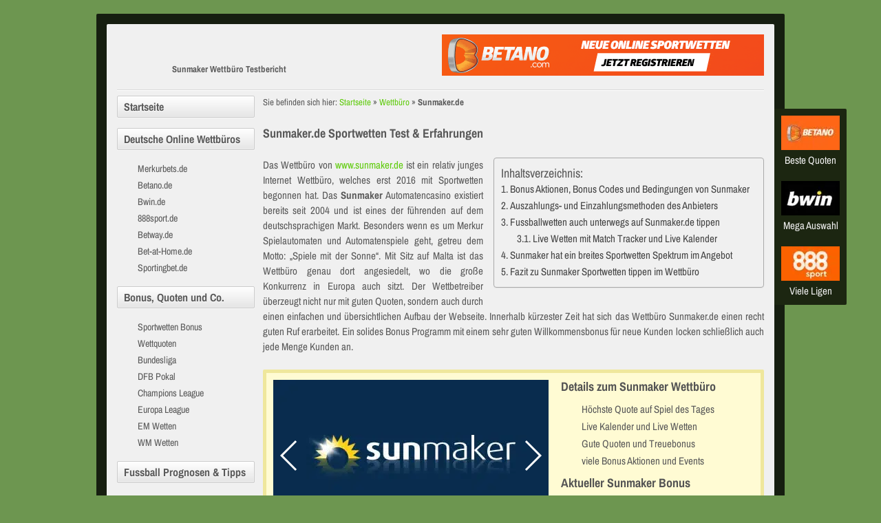

--- FILE ---
content_type: text/html; charset=UTF-8
request_url: https://www.fussballwetten.tv/wettbuero/sunmaker/
body_size: 24850
content:

<!DOCTYPE html>
<html xmlns="http://www.w3.org/1999/xhtml" lang="de" xml:lang="de">
<head><meta http-equiv="Content-Type" content="text/html; charset=UTF-8" /><script>if(navigator.userAgent.match(/MSIE|Internet Explorer/i)||navigator.userAgent.match(/Trident\/7\..*?rv:11/i)){var href=document.location.href;if(!href.match(/[?&]nowprocket/)){if(href.indexOf("?")==-1){if(href.indexOf("#")==-1){document.location.href=href+"?nowprocket=1"}else{document.location.href=href.replace("#","?nowprocket=1#")}}else{if(href.indexOf("#")==-1){document.location.href=href+"&nowprocket=1"}else{document.location.href=href.replace("#","&nowprocket=1#")}}}}</script><script>(()=>{class RocketLazyLoadScripts{constructor(){this.v="1.2.6",this.triggerEvents=["keydown","mousedown","mousemove","touchmove","touchstart","touchend","wheel"],this.userEventHandler=this.t.bind(this),this.touchStartHandler=this.i.bind(this),this.touchMoveHandler=this.o.bind(this),this.touchEndHandler=this.h.bind(this),this.clickHandler=this.u.bind(this),this.interceptedClicks=[],this.interceptedClickListeners=[],this.l(this),window.addEventListener("pageshow",(t=>{this.persisted=t.persisted,this.everythingLoaded&&this.m()})),this.CSPIssue=sessionStorage.getItem("rocketCSPIssue"),document.addEventListener("securitypolicyviolation",(t=>{this.CSPIssue||"script-src-elem"!==t.violatedDirective||"data"!==t.blockedURI||(this.CSPIssue=!0,sessionStorage.setItem("rocketCSPIssue",!0))})),document.addEventListener("DOMContentLoaded",(()=>{this.k()})),this.delayedScripts={normal:[],async:[],defer:[]},this.trash=[],this.allJQueries=[]}p(t){document.hidden?t.t():(this.triggerEvents.forEach((e=>window.addEventListener(e,t.userEventHandler,{passive:!0}))),window.addEventListener("touchstart",t.touchStartHandler,{passive:!0}),window.addEventListener("mousedown",t.touchStartHandler),document.addEventListener("visibilitychange",t.userEventHandler))}_(){this.triggerEvents.forEach((t=>window.removeEventListener(t,this.userEventHandler,{passive:!0}))),document.removeEventListener("visibilitychange",this.userEventHandler)}i(t){"HTML"!==t.target.tagName&&(window.addEventListener("touchend",this.touchEndHandler),window.addEventListener("mouseup",this.touchEndHandler),window.addEventListener("touchmove",this.touchMoveHandler,{passive:!0}),window.addEventListener("mousemove",this.touchMoveHandler),t.target.addEventListener("click",this.clickHandler),this.L(t.target,!0),this.S(t.target,"onclick","rocket-onclick"),this.C())}o(t){window.removeEventListener("touchend",this.touchEndHandler),window.removeEventListener("mouseup",this.touchEndHandler),window.removeEventListener("touchmove",this.touchMoveHandler,{passive:!0}),window.removeEventListener("mousemove",this.touchMoveHandler),t.target.removeEventListener("click",this.clickHandler),this.L(t.target,!1),this.S(t.target,"rocket-onclick","onclick"),this.M()}h(){window.removeEventListener("touchend",this.touchEndHandler),window.removeEventListener("mouseup",this.touchEndHandler),window.removeEventListener("touchmove",this.touchMoveHandler,{passive:!0}),window.removeEventListener("mousemove",this.touchMoveHandler)}u(t){t.target.removeEventListener("click",this.clickHandler),this.L(t.target,!1),this.S(t.target,"rocket-onclick","onclick"),this.interceptedClicks.push(t),t.preventDefault(),t.stopPropagation(),t.stopImmediatePropagation(),this.M()}O(){window.removeEventListener("touchstart",this.touchStartHandler,{passive:!0}),window.removeEventListener("mousedown",this.touchStartHandler),this.interceptedClicks.forEach((t=>{t.target.dispatchEvent(new MouseEvent("click",{view:t.view,bubbles:!0,cancelable:!0}))}))}l(t){EventTarget.prototype.addEventListenerWPRocketBase=EventTarget.prototype.addEventListener,EventTarget.prototype.addEventListener=function(e,i,o){"click"!==e||t.windowLoaded||i===t.clickHandler||t.interceptedClickListeners.push({target:this,func:i,options:o}),(this||window).addEventListenerWPRocketBase(e,i,o)}}L(t,e){this.interceptedClickListeners.forEach((i=>{i.target===t&&(e?t.removeEventListener("click",i.func,i.options):t.addEventListener("click",i.func,i.options))})),t.parentNode!==document.documentElement&&this.L(t.parentNode,e)}D(){return new Promise((t=>{this.P?this.M=t:t()}))}C(){this.P=!0}M(){this.P=!1}S(t,e,i){t.hasAttribute&&t.hasAttribute(e)&&(event.target.setAttribute(i,event.target.getAttribute(e)),event.target.removeAttribute(e))}t(){this._(this),"loading"===document.readyState?document.addEventListener("DOMContentLoaded",this.R.bind(this)):this.R()}k(){let t=[];document.querySelectorAll("script[type=rocketlazyloadscript][data-rocket-src]").forEach((e=>{let i=e.getAttribute("data-rocket-src");if(i&&!i.startsWith("data:")){0===i.indexOf("//")&&(i=location.protocol+i);try{const o=new URL(i).origin;o!==location.origin&&t.push({src:o,crossOrigin:e.crossOrigin||"module"===e.getAttribute("data-rocket-type")})}catch(t){}}})),t=[...new Map(t.map((t=>[JSON.stringify(t),t]))).values()],this.T(t,"preconnect")}async R(){this.lastBreath=Date.now(),this.j(this),this.F(this),this.I(),this.W(),this.q(),await this.A(this.delayedScripts.normal),await this.A(this.delayedScripts.defer),await this.A(this.delayedScripts.async);try{await this.U(),await this.H(this),await this.J()}catch(t){console.error(t)}window.dispatchEvent(new Event("rocket-allScriptsLoaded")),this.everythingLoaded=!0,this.D().then((()=>{this.O()})),this.N()}W(){document.querySelectorAll("script[type=rocketlazyloadscript]").forEach((t=>{t.hasAttribute("data-rocket-src")?t.hasAttribute("async")&&!1!==t.async?this.delayedScripts.async.push(t):t.hasAttribute("defer")&&!1!==t.defer||"module"===t.getAttribute("data-rocket-type")?this.delayedScripts.defer.push(t):this.delayedScripts.normal.push(t):this.delayedScripts.normal.push(t)}))}async B(t){if(await this.G(),!0!==t.noModule||!("noModule"in HTMLScriptElement.prototype))return new Promise((e=>{let i;function o(){(i||t).setAttribute("data-rocket-status","executed"),e()}try{if(navigator.userAgent.indexOf("Firefox/")>0||""===navigator.vendor||this.CSPIssue)i=document.createElement("script"),[...t.attributes].forEach((t=>{let e=t.nodeName;"type"!==e&&("data-rocket-type"===e&&(e="type"),"data-rocket-src"===e&&(e="src"),i.setAttribute(e,t.nodeValue))})),t.text&&(i.text=t.text),i.hasAttribute("src")?(i.addEventListener("load",o),i.addEventListener("error",(function(){i.setAttribute("data-rocket-status","failed-network"),e()})),setTimeout((()=>{i.isConnected||e()}),1)):(i.text=t.text,o()),t.parentNode.replaceChild(i,t);else{const i=t.getAttribute("data-rocket-type"),s=t.getAttribute("data-rocket-src");i?(t.type=i,t.removeAttribute("data-rocket-type")):t.removeAttribute("type"),t.addEventListener("load",o),t.addEventListener("error",(i=>{this.CSPIssue&&i.target.src.startsWith("data:")?(console.log("WPRocket: data-uri blocked by CSP -> fallback"),t.removeAttribute("src"),this.B(t).then(e)):(t.setAttribute("data-rocket-status","failed-network"),e())})),s?(t.removeAttribute("data-rocket-src"),t.src=s):t.src="data:text/javascript;base64,"+window.btoa(unescape(encodeURIComponent(t.text)))}}catch(i){t.setAttribute("data-rocket-status","failed-transform"),e()}}));t.setAttribute("data-rocket-status","skipped")}async A(t){const e=t.shift();return e&&e.isConnected?(await this.B(e),this.A(t)):Promise.resolve()}q(){this.T([...this.delayedScripts.normal,...this.delayedScripts.defer,...this.delayedScripts.async],"preload")}T(t,e){var i=document.createDocumentFragment();t.forEach((t=>{const o=t.getAttribute&&t.getAttribute("data-rocket-src")||t.src;if(o&&!o.startsWith("data:")){const s=document.createElement("link");s.href=o,s.rel=e,"preconnect"!==e&&(s.as="script"),t.getAttribute&&"module"===t.getAttribute("data-rocket-type")&&(s.crossOrigin=!0),t.crossOrigin&&(s.crossOrigin=t.crossOrigin),t.integrity&&(s.integrity=t.integrity),i.appendChild(s),this.trash.push(s)}})),document.head.appendChild(i)}j(t){let e={};function i(i,o){return e[o].eventsToRewrite.indexOf(i)>=0&&!t.everythingLoaded?"rocket-"+i:i}function o(t,o){!function(t){e[t]||(e[t]={originalFunctions:{add:t.addEventListener,remove:t.removeEventListener},eventsToRewrite:[]},t.addEventListener=function(){arguments[0]=i(arguments[0],t),e[t].originalFunctions.add.apply(t,arguments)},t.removeEventListener=function(){arguments[0]=i(arguments[0],t),e[t].originalFunctions.remove.apply(t,arguments)})}(t),e[t].eventsToRewrite.push(o)}function s(e,i){let o=e[i];e[i]=null,Object.defineProperty(e,i,{get:()=>o||function(){},set(s){t.everythingLoaded?o=s:e["rocket"+i]=o=s}})}o(document,"DOMContentLoaded"),o(window,"DOMContentLoaded"),o(window,"load"),o(window,"pageshow"),o(document,"readystatechange"),s(document,"onreadystatechange"),s(window,"onload"),s(window,"onpageshow");try{Object.defineProperty(document,"readyState",{get:()=>t.rocketReadyState,set(e){t.rocketReadyState=e},configurable:!0}),document.readyState="loading"}catch(t){console.log("WPRocket DJE readyState conflict, bypassing")}}F(t){let e;function i(e){return t.everythingLoaded?e:e.split(" ").map((t=>"load"===t||0===t.indexOf("load.")?"rocket-jquery-load":t)).join(" ")}function o(o){function s(t){const e=o.fn[t];o.fn[t]=o.fn.init.prototype[t]=function(){return this[0]===window&&("string"==typeof arguments[0]||arguments[0]instanceof String?arguments[0]=i(arguments[0]):"object"==typeof arguments[0]&&Object.keys(arguments[0]).forEach((t=>{const e=arguments[0][t];delete arguments[0][t],arguments[0][i(t)]=e}))),e.apply(this,arguments),this}}o&&o.fn&&!t.allJQueries.includes(o)&&(o.fn.ready=o.fn.init.prototype.ready=function(e){return t.domReadyFired?e.bind(document)(o):document.addEventListener("rocket-DOMContentLoaded",(()=>e.bind(document)(o))),o([])},s("on"),s("one"),t.allJQueries.push(o)),e=o}o(window.jQuery),Object.defineProperty(window,"jQuery",{get:()=>e,set(t){o(t)}})}async H(t){const e=document.querySelector("script[data-webpack]");e&&(await async function(){return new Promise((t=>{e.addEventListener("load",t),e.addEventListener("error",t)}))}(),await t.K(),await t.H(t))}async U(){this.domReadyFired=!0;try{document.readyState="interactive"}catch(t){}await this.G(),document.dispatchEvent(new Event("rocket-readystatechange")),await this.G(),document.rocketonreadystatechange&&document.rocketonreadystatechange(),await this.G(),document.dispatchEvent(new Event("rocket-DOMContentLoaded")),await this.G(),window.dispatchEvent(new Event("rocket-DOMContentLoaded"))}async J(){try{document.readyState="complete"}catch(t){}await this.G(),document.dispatchEvent(new Event("rocket-readystatechange")),await this.G(),document.rocketonreadystatechange&&document.rocketonreadystatechange(),await this.G(),window.dispatchEvent(new Event("rocket-load")),await this.G(),window.rocketonload&&window.rocketonload(),await this.G(),this.allJQueries.forEach((t=>t(window).trigger("rocket-jquery-load"))),await this.G();const t=new Event("rocket-pageshow");t.persisted=this.persisted,window.dispatchEvent(t),await this.G(),window.rocketonpageshow&&window.rocketonpageshow({persisted:this.persisted}),this.windowLoaded=!0}m(){document.onreadystatechange&&document.onreadystatechange(),window.onload&&window.onload(),window.onpageshow&&window.onpageshow({persisted:this.persisted})}I(){const t=new Map;document.write=document.writeln=function(e){const i=document.currentScript;i||console.error("WPRocket unable to document.write this: "+e);const o=document.createRange(),s=i.parentElement;let n=t.get(i);void 0===n&&(n=i.nextSibling,t.set(i,n));const c=document.createDocumentFragment();o.setStart(c,0),c.appendChild(o.createContextualFragment(e)),s.insertBefore(c,n)}}async G(){Date.now()-this.lastBreath>45&&(await this.K(),this.lastBreath=Date.now())}async K(){return document.hidden?new Promise((t=>setTimeout(t))):new Promise((t=>requestAnimationFrame(t)))}N(){this.trash.forEach((t=>t.remove()))}static run(){const t=new RocketLazyLoadScripts;t.p(t)}}RocketLazyLoadScripts.run()})();</script>
	
	<meta name="googlebot" content="notranslate">
	<meta name="viewport" content="width=device-width, initial-scale=1.0">

<link data-minify="1" rel="stylesheet" href="https://www.fussballwetten.tv/wp-content/cache/background-css/www.fussballwetten.tv/wp-content/cache/min/1/wp-content/themes/bet/style.css?ver=1765272277&wpr_t=1768311450" type="text/css" media="screen" />
<link rel="stylesheet" href="https://www.fussballwetten.tv/wp-content/themes/bet/css/swiper.min.css" type="text/css" media="screen" />
<link rel="alternate" hreflang="de" href="https://www.fussballwetten.tv/" />
<link rel="alternate" hreflang="x-default" href="https://www.fussballwetten.tv/" />

<meta name='robots' content='index, follow, max-image-preview:large, max-snippet:-1, max-video-preview:-1' />
<!-- Google tag (gtag.js) consent mode dataLayer added by Site Kit -->
<script type="rocketlazyloadscript" data-rocket-type="text/javascript" id="google_gtagjs-js-consent-mode-data-layer">
/* <![CDATA[ */
window.dataLayer = window.dataLayer || [];function gtag(){dataLayer.push(arguments);}
gtag('consent', 'default', {"ad_personalization":"denied","ad_storage":"denied","ad_user_data":"denied","analytics_storage":"denied","functionality_storage":"denied","security_storage":"denied","personalization_storage":"denied","region":["AT","BE","BG","CH","CY","CZ","DE","DK","EE","ES","FI","FR","GB","GR","HR","HU","IE","IS","IT","LI","LT","LU","LV","MT","NL","NO","PL","PT","RO","SE","SI","SK"],"wait_for_update":500});
window._googlesitekitConsentCategoryMap = {"statistics":["analytics_storage"],"marketing":["ad_storage","ad_user_data","ad_personalization"],"functional":["functionality_storage","security_storage"],"preferences":["personalization_storage"]};
window._googlesitekitConsents = {"ad_personalization":"denied","ad_storage":"denied","ad_user_data":"denied","analytics_storage":"denied","functionality_storage":"denied","security_storage":"denied","personalization_storage":"denied","region":["AT","BE","BG","CH","CY","CZ","DE","DK","EE","ES","FI","FR","GB","GR","HR","HU","IE","IS","IT","LI","LT","LU","LV","MT","NL","NO","PL","PT","RO","SE","SI","SK"],"wait_for_update":500};
/* ]]> */
</script>
<!-- End Google tag (gtag.js) consent mode dataLayer added by Site Kit -->

	<!-- This site is optimized with the Yoast SEO Premium plugin v26.2 (Yoast SEO v26.2) - https://yoast.com/wordpress/plugins/seo/ -->
	<title>Sunmaker Sportwetten Test (Sunmaker.de) - Fussballwetten.tv</title>
	<meta name="description" content="Mit Sunmaker Sports alle Wetten in Deutschland online tippen • ✅ Test ✅ App Download ✅ Erfahrungen ⏩ Sunmaker Bonus Code" />
	<link rel="canonical" href="https://www.fussballwetten.tv/wettbuero/sunmaker/" />
	<meta property="og:locale" content="de_DE" />
	<meta property="og:type" content="article" />
	<meta property="og:title" content="Sunmaker.de" />
	<meta property="og:description" content="Mit Sunmaker Sports alle Wetten in Deutschland online tippen • ✅ Test ✅ App Download ✅ Erfahrungen ⏩ Sunmaker Bonus Code" />
	<meta property="og:url" content="https://www.fussballwetten.tv/wettbuero/sunmaker/" />
	<meta property="og:site_name" content="Fussballwetten.tv" />
	<meta property="article:published_time" content="2022-01-09T14:09:08+00:00" />
	<meta property="article:modified_time" content="2024-11-11T11:27:22+00:00" />
	<meta property="og:image" content="https://www.fussballwetten.tv/wp-content/uploads/2024/09/einzahlungen-auszahlungen.png" />
	<meta property="og:image:width" content="150" />
	<meta property="og:image:height" content="150" />
	<meta property="og:image:type" content="image/png" />
	<meta name="author" content="tvsoccer" />
	<meta name="twitter:card" content="summary_large_image" />
	<meta name="twitter:creator" content="@fw_tv" />
	<meta name="twitter:site" content="@fw_tv" />
	<meta name="twitter:label1" content="Verfasst von" />
	<meta name="twitter:data1" content="tvsoccer" />
	<meta name="twitter:label2" content="Geschätzte Lesezeit" />
	<meta name="twitter:data2" content="7 Minuten" />
	<script type="application/ld+json" class="yoast-schema-graph">{"@context":"https://schema.org","@graph":[{"@type":["WebPage","SearchResultsPage"],"@id":"https://www.fussballwetten.tv/wettbuero/sunmaker/","url":"https://www.fussballwetten.tv/wettbuero/sunmaker/","name":"Sunmaker Sportwetten Test (Sunmaker.de) - Fussballwetten.tv","isPartOf":{"@id":"https://www.fussballwetten.tv/#website"},"primaryImageOfPage":{"@id":"https://www.fussballwetten.tv/wettbuero/sunmaker/#primaryimage"},"image":{"@id":"https://www.fussballwetten.tv/wettbuero/sunmaker/#primaryimage"},"thumbnailUrl":"https://www.fussballwetten.tv/wp-content/uploads/2024/09/einzahlungen-auszahlungen.png","datePublished":"2022-01-09T14:09:08+00:00","dateModified":"2024-11-11T11:27:22+00:00","description":"Mit Sunmaker Sports alle Wetten in Deutschland online tippen • ✅ Test ✅ App Download ✅ Erfahrungen ⏩ Sunmaker Bonus Code","breadcrumb":{"@id":"https://www.fussballwetten.tv/wettbuero/sunmaker/#breadcrumb"},"inLanguage":"de","potentialAction":[{"@type":"ReadAction","target":["https://www.fussballwetten.tv/wettbuero/sunmaker/"]}]},{"@type":"ImageObject","inLanguage":"de","@id":"https://www.fussballwetten.tv/wettbuero/sunmaker/#primaryimage","url":"https://www.fussballwetten.tv/wp-content/uploads/2024/09/einzahlungen-auszahlungen.png","contentUrl":"https://www.fussballwetten.tv/wp-content/uploads/2024/09/einzahlungen-auszahlungen.png","width":150,"height":150,"caption":"Einzahlungen und Auszahlungen bei Merkur Bets"},{"@type":"BreadcrumbList","@id":"https://www.fussballwetten.tv/wettbuero/sunmaker/#breadcrumb","itemListElement":[{"@type":"ListItem","position":1,"name":"Startseite","item":"https://www.fussballwetten.tv/"},{"@type":"ListItem","position":2,"name":"Wettbüro","item":"https://www.fussballwetten.tv/wettbuero/"},{"@type":"ListItem","position":3,"name":"Sunmaker.de"}]},{"@type":"WebSite","@id":"https://www.fussballwetten.tv/#website","url":"https://www.fussballwetten.tv/","name":"Fussballwetten.tv","description":"Fussball Wetten Tipps, Erfahrungen, Bonus, Test uvm.","publisher":{"@id":"https://www.fussballwetten.tv/#organization"},"potentialAction":[{"@type":"SearchAction","target":{"@type":"EntryPoint","urlTemplate":"https://www.fussballwetten.tv/?s={search_term_string}"},"query-input":{"@type":"PropertyValueSpecification","valueRequired":true,"valueName":"search_term_string"}}],"inLanguage":"de"},{"@type":"Organization","@id":"https://www.fussballwetten.tv/#organization","name":"Fussballwetten.tv","url":"https://www.fussballwetten.tv/","logo":{"@type":"ImageObject","inLanguage":"de","@id":"https://www.fussballwetten.tv/#/schema/logo/image/","url":"https://www.fussballwetten.tv/wp-content/uploads/2023/08/yoast-logo.webp","contentUrl":"https://www.fussballwetten.tv/wp-content/uploads/2023/08/yoast-logo.webp","width":910,"height":512,"caption":"Fussballwetten.tv"},"image":{"@id":"https://www.fussballwetten.tv/#/schema/logo/image/"},"sameAs":["https://x.com/fw_tv"]}]}</script>
	<!-- / Yoast SEO Premium plugin. -->


<link rel='dns-prefetch' href='//www.googletagmanager.com' />

<link rel="alternate" title="oEmbed (JSON)" type="application/json+oembed" href="https://www.fussballwetten.tv/wp-json/oembed/1.0/embed?url=https%3A%2F%2Fwww.fussballwetten.tv%2Fwettbuero%2Fsunmaker%2F" />
<link rel="alternate" title="oEmbed (XML)" type="text/xml+oembed" href="https://www.fussballwetten.tv/wp-json/oembed/1.0/embed?url=https%3A%2F%2Fwww.fussballwetten.tv%2Fwettbuero%2Fsunmaker%2F&#038;format=xml" />
<style id='wp-img-auto-sizes-contain-inline-css' type='text/css'>
img:is([sizes=auto i],[sizes^="auto," i]){contain-intrinsic-size:3000px 1500px}
/*# sourceURL=wp-img-auto-sizes-contain-inline-css */
</style>
<link data-minify="1" rel='stylesheet' id='dashicons-css' href='https://www.fussballwetten.tv/wp-content/cache/min/1/wp-includes/css/dashicons.min.css?ver=1765272277' type='text/css' media='all' />
<link data-minify="1" rel='stylesheet' id='post-views-counter-frontend-css' href='https://www.fussballwetten.tv/wp-content/cache/min/1/wp-content/plugins/post-views-counter/css/frontend.css?ver=1766407610' type='text/css' media='all' />
<style id='wp-block-library-inline-css' type='text/css'>
:root{--wp-block-synced-color:#7a00df;--wp-block-synced-color--rgb:122,0,223;--wp-bound-block-color:var(--wp-block-synced-color);--wp-editor-canvas-background:#ddd;--wp-admin-theme-color:#007cba;--wp-admin-theme-color--rgb:0,124,186;--wp-admin-theme-color-darker-10:#006ba1;--wp-admin-theme-color-darker-10--rgb:0,107,160.5;--wp-admin-theme-color-darker-20:#005a87;--wp-admin-theme-color-darker-20--rgb:0,90,135;--wp-admin-border-width-focus:2px}@media (min-resolution:192dpi){:root{--wp-admin-border-width-focus:1.5px}}.wp-element-button{cursor:pointer}:root .has-very-light-gray-background-color{background-color:#eee}:root .has-very-dark-gray-background-color{background-color:#313131}:root .has-very-light-gray-color{color:#eee}:root .has-very-dark-gray-color{color:#313131}:root .has-vivid-green-cyan-to-vivid-cyan-blue-gradient-background{background:linear-gradient(135deg,#00d084,#0693e3)}:root .has-purple-crush-gradient-background{background:linear-gradient(135deg,#34e2e4,#4721fb 50%,#ab1dfe)}:root .has-hazy-dawn-gradient-background{background:linear-gradient(135deg,#faaca8,#dad0ec)}:root .has-subdued-olive-gradient-background{background:linear-gradient(135deg,#fafae1,#67a671)}:root .has-atomic-cream-gradient-background{background:linear-gradient(135deg,#fdd79a,#004a59)}:root .has-nightshade-gradient-background{background:linear-gradient(135deg,#330968,#31cdcf)}:root .has-midnight-gradient-background{background:linear-gradient(135deg,#020381,#2874fc)}:root{--wp--preset--font-size--normal:16px;--wp--preset--font-size--huge:42px}.has-regular-font-size{font-size:1em}.has-larger-font-size{font-size:2.625em}.has-normal-font-size{font-size:var(--wp--preset--font-size--normal)}.has-huge-font-size{font-size:var(--wp--preset--font-size--huge)}.has-text-align-center{text-align:center}.has-text-align-left{text-align:left}.has-text-align-right{text-align:right}.has-fit-text{white-space:nowrap!important}#end-resizable-editor-section{display:none}.aligncenter{clear:both}.items-justified-left{justify-content:flex-start}.items-justified-center{justify-content:center}.items-justified-right{justify-content:flex-end}.items-justified-space-between{justify-content:space-between}.screen-reader-text{border:0;clip-path:inset(50%);height:1px;margin:-1px;overflow:hidden;padding:0;position:absolute;width:1px;word-wrap:normal!important}.screen-reader-text:focus{background-color:#ddd;clip-path:none;color:#444;display:block;font-size:1em;height:auto;left:5px;line-height:normal;padding:15px 23px 14px;text-decoration:none;top:5px;width:auto;z-index:100000}html :where(.has-border-color){border-style:solid}html :where([style*=border-top-color]){border-top-style:solid}html :where([style*=border-right-color]){border-right-style:solid}html :where([style*=border-bottom-color]){border-bottom-style:solid}html :where([style*=border-left-color]){border-left-style:solid}html :where([style*=border-width]){border-style:solid}html :where([style*=border-top-width]){border-top-style:solid}html :where([style*=border-right-width]){border-right-style:solid}html :where([style*=border-bottom-width]){border-bottom-style:solid}html :where([style*=border-left-width]){border-left-style:solid}html :where(img[class*=wp-image-]){height:auto;max-width:100%}:where(figure){margin:0 0 1em}html :where(.is-position-sticky){--wp-admin--admin-bar--position-offset:var(--wp-admin--admin-bar--height,0px)}@media screen and (max-width:600px){html :where(.is-position-sticky){--wp-admin--admin-bar--position-offset:0px}}
/*wp_block_styles_on_demand_placeholder:69663c89df307*/
/*# sourceURL=wp-block-library-inline-css */
</style>
<style id='classic-theme-styles-inline-css' type='text/css'>
/*! This file is auto-generated */
.wp-block-button__link{color:#fff;background-color:#32373c;border-radius:9999px;box-shadow:none;text-decoration:none;padding:calc(.667em + 2px) calc(1.333em + 2px);font-size:1.125em}.wp-block-file__button{background:#32373c;color:#fff;text-decoration:none}
/*# sourceURL=/wp-includes/css/classic-themes.min.css */
</style>
<link data-minify="1" rel='stylesheet' id='wp-pagenavi-css' href='https://www.fussballwetten.tv/wp-content/cache/min/1/wp-content/plugins/wp-pagenavi/pagenavi-css.css?ver=1765272277' type='text/css' media='all' />
<style id='rocket-lazyload-inline-css' type='text/css'>
.rll-youtube-player{position:relative;padding-bottom:56.23%;height:0;overflow:hidden;max-width:100%;}.rll-youtube-player:focus-within{outline: 2px solid currentColor;outline-offset: 5px;}.rll-youtube-player iframe{position:absolute;top:0;left:0;width:100%;height:100%;z-index:100;background:0 0}.rll-youtube-player img{bottom:0;display:block;left:0;margin:auto;max-width:100%;width:100%;position:absolute;right:0;top:0;border:none;height:auto;-webkit-transition:.4s all;-moz-transition:.4s all;transition:.4s all}.rll-youtube-player img:hover{-webkit-filter:brightness(75%)}.rll-youtube-player .play{height:100%;width:100%;left:0;top:0;position:absolute;background:var(--wpr-bg-b0baa92c-ca4e-4bb7-b4a9-00cede0679d5) no-repeat center;background-color: transparent !important;cursor:pointer;border:none;}
/*# sourceURL=rocket-lazyload-inline-css */
</style>

<!-- Google Tag (gtac.js) durch Site-Kit hinzugefügt -->
<!-- Von Site Kit hinzugefügtes Google-Analytics-Snippet -->
<script type="rocketlazyloadscript" data-rocket-type="text/javascript" data-rocket-src="https://www.googletagmanager.com/gtag/js?id=GT-K48C2BZ" id="google_gtagjs-js" async></script>
<script type="rocketlazyloadscript" data-rocket-type="text/javascript" id="google_gtagjs-js-after">
/* <![CDATA[ */
window.dataLayer = window.dataLayer || [];function gtag(){dataLayer.push(arguments);}
gtag("set","linker",{"domains":["www.fussballwetten.tv"]});
gtag("js", new Date());
gtag("set", "developer_id.dZTNiMT", true);
gtag("config", "GT-K48C2BZ", {"googlesitekit_post_type":"post"});
//# sourceURL=google_gtagjs-js-after
/* ]]> */
</script>
<link rel="https://api.w.org/" href="https://www.fussballwetten.tv/wp-json/" /><link rel="alternate" title="JSON" type="application/json" href="https://www.fussballwetten.tv/wp-json/wp/v2/posts/173" /><link rel='shortlink' href='https://www.fussballwetten.tv/?p=173' />

<!-- This site is using AdRotate v5.17.1 to display their advertisements - https://ajdg.solutions/ -->
<!-- AdRotate CSS -->
<style type="text/css" media="screen">
	.g { margin:0px; padding:0px; overflow:hidden; line-height:1; zoom:1; }
	.g img { height:auto; }
	.g-col { position:relative; float:left; }
	.g-col:first-child { margin-left: 0; }
	.g-col:last-child { margin-right: 0; }
	.g-1 { margin:0px;  width:100%; max-width:468px; height:100%; max-height:60px; }
	@media only screen and (max-width: 480px) {
		.g-col, .g-dyn, .g-single { width:100%; margin-left:0; margin-right:0; }
	}
</style>
<!-- /AdRotate CSS -->

<meta name="generator" content="Site Kit by Google 1.170.0" /><style id="ez-toc-inline-css">#ez-toc-container{background:#f9f9f9;border:1px solid #aaa;border-radius:4px;-webkit-box-shadow:0 1px 1px rgba(0,0,0,.05);box-shadow:0 1px 1px rgba(0,0,0,.05);display:table;margin-bottom:1em;margin-left:1em;padding:10px 20px 10px 10px;position:relative;width:auto}div.ez-toc-widget-container{padding:0;position:relative}#ez-toc-container.ez-toc-light-blue{background:#edf6ff}#ez-toc-container.ez-toc-white{background:#fff}#ez-toc-container.ez-toc-black{background:#000}#ez-toc-container.ez-toc-transparent{background:none}div.ez-toc-widget-container ul{display:block}div.ez-toc-widget-container li{border:none;padding:0}div.ez-toc-widget-container ul.ez-toc-list{padding:10px}#ez-toc-container ul ul,.ez-toc div.ez-toc-widget-container ul ul{margin-left:1.5em}#ez-toc-container li,#ez-toc-container ul{padding:0}#ez-toc-container li,#ez-toc-container ul,#ez-toc-container ul li,div.ez-toc-widget-container,div.ez-toc-widget-container li{background:0 0;list-style:none;line-height:1.6;margin:0;overflow:hidden;z-index:1}#ez-toc-container .ez-toc-title{text-align:left;line-height:1.45;margin:0;padding:0}.ez-toc-title-container{display:table;width:100%}.ez-toc-title,.ez-toc-title-toggle{display:inline;text-align:left;vertical-align:middle}.ez-toc-btn,.ez-toc-glyphicon{display:inline-block;font-weight:400}#ez-toc-container.ez-toc-black a,#ez-toc-container.ez-toc-black a:visited,#ez-toc-container.ez-toc-black p.ez-toc-title{color:#fff}#ez-toc-container div.ez-toc-title-container+ul.ez-toc-list{margin-top:1em}.ez-toc-wrap-left{margin:0 auto 1em 0!important}.ez-toc-wrap-left-text{float:left}.ez-toc-wrap-right{margin:0 0 1em auto!important}.ez-toc-wrap-right-text{float:right}#ez-toc-container a{color:#444;box-shadow:none;text-decoration:none;text-shadow:none;display:inline-flex;align-items:stretch;flex-wrap:nowrap}#ez-toc-container a:visited{color:#9f9f9f}#ez-toc-container a:hover{text-decoration:underline}#ez-toc-container a.ez-toc-toggle{display:flex;align-items:center}.ez-toc-widget-container ul.ez-toc-list li::before{content:' ';position:absolute;left:0;right:0;height:30px;line-height:30px;z-index:-1}.ez-toc-widget-container ul.ez-toc-list li.active{background-color:#ededed}.ez-toc-widget-container li.active>a{font-weight:900}.ez-toc-btn{padding:6px 12px;margin-bottom:0;font-size:14px;line-height:1.428571429;text-align:center;white-space:nowrap;vertical-align:middle;cursor:pointer;background-image:none;border:1px solid transparent;border-radius:4px;-webkit-user-select:none;-moz-user-select:none;-ms-user-select:none;-o-user-select:none;user-select:none}.ez-toc-btn:focus{outline:#333 dotted thin;outline:-webkit-focus-ring-color auto 5px;outline-offset:-2px}.ez-toc-btn:focus,.ez-toc-btn:hover{color:#333;text-decoration:none}.ez-toc-btn.active,.ez-toc-btn:active{background-image:none;outline:0;-webkit-box-shadow:inset 0 3px 5px rgba(0,0,0,.125);box-shadow:inset 0 3px 5px rgba(0,0,0,.125)}.ez-toc-btn-default{color:#333;background-color:#fff;-webkit-box-shadow:inset 0 1px 0 rgba(255,255,255,.15),0 1px 1px rgba(0,0,0,.075);box-shadow:inset 0 1px 0 rgba(255,255,255,.15),0 1px 1px rgba(0,0,0,.075);text-shadow:0 1px 0 #fff;background-image:-webkit-gradient(linear,left 0,left 100%,from(#fff),to(#e0e0e0));background-image:-webkit-linear-gradient(top,#fff 0,#e0e0e0 100%);background-image:-moz-linear-gradient(top,#fff 0,#e0e0e0 100%);background-image:linear-gradient(to bottom,#fff 0,#e0e0e0 100%);background-repeat:repeat-x;border-color:#ccc}.ez-toc-btn-default.active,.ez-toc-btn-default:active,.ez-toc-btn-default:focus,.ez-toc-btn-default:hover{color:#333;background-color:#ebebeb;border-color:#adadad}.ez-toc-btn-default.active,.ez-toc-btn-default:active{background-image:none;background-color:#e0e0e0;border-color:#dbdbdb}.ez-toc-btn-sm,.ez-toc-btn-xs{padding:5px 10px;font-size:12px;line-height:1.5;border-radius:3px}.ez-toc-btn-xs{padding:1px 5px}.ez-toc-btn-default:active{-webkit-box-shadow:inset 0 3px 5px rgba(0,0,0,.125);box-shadow:inset 0 3px 5px rgba(0,0,0,.125)}.btn.active,.ez-toc-btn:active{background-image:none}.ez-toc-btn-default:focus,.ez-toc-btn-default:hover{background-color:#e0e0e0;background-position:0 -15px}.ez-toc-pull-right{float:right!important;margin-left:10px}#ez-toc-container label.cssicon,#ez-toc-widget-container label.cssicon{height:30px}.ez-toc-glyphicon{position:relative;top:1px;font-family:'Glyphicons Halflings';-webkit-font-smoothing:antialiased;font-style:normal;line-height:1;-moz-osx-font-smoothing:grayscale}.ez-toc-glyphicon:empty{width:1em}.ez-toc-toggle i.ez-toc-glyphicon,label.cssicon .ez-toc-glyphicon:empty{font-size:16px;margin-left:2px}#ez-toc-container input,.ez-toc-toggle #item{position:absolute;left:-999em}#ez-toc-container input[type=checkbox]:checked+nav,#ez-toc-widget-container input[type=checkbox]:checked+nav{opacity:0;max-height:0;border:none;display:none}#ez-toc-container .ez-toc-js-icon-con,#ez-toc-container label{position:relative;cursor:pointer;display:initial}#ez-toc-container .ez-toc-js-icon-con,#ez-toc-container .ez-toc-toggle label,.ez-toc-cssicon{float:right;position:relative;font-size:16px;padding:0;border:1px solid #999191;border-radius:5px;cursor:pointer;left:10px;width:35px}div#ez-toc-container .ez-toc-title{display:initial}.ez-toc-wrap-center{margin:0 auto 1em!important}#ez-toc-container a.ez-toc-toggle{color:#444;background:inherit;border:inherit}#ez-toc-container .eztoc-toggle-hide-by-default,label.cssiconcheckbox{display:none}.ez-toc-widget-container ul li a{padding-left:10px;display:inline-flex;align-items:stretch;flex-wrap:nowrap}.ez-toc-widget-container ul.ez-toc-list li{height:auto!important}.ez-toc-icon-toggle-span{display:flex;align-items:center;width:35px;height:30px;justify-content:center;direction:ltr}.ez-toc-container-direction {direction: ltr;}.ez-toc-counter ul{counter-reset: item ;}.ez-toc-counter nav ul li a::before {content: counters(item, ".", decimal) ". ";display: inline-block;counter-increment: item;flex-grow: 0;flex-shrink: 0;margin-right: .2em; float: left; }.ez-toc-widget-direction {direction: ltr;}.ez-toc-widget-container ul{counter-reset: item ;}.ez-toc-widget-container nav ul li a::before {content: counters(item, ".", decimal) ". ";display: inline-block;counter-increment: item;flex-grow: 0;flex-shrink: 0;margin-right: .2em; float: left; }div#ez-toc-container .ez-toc-title {font-size: 120%;}div#ez-toc-container .ez-toc-title {font-weight: 500;}div#ez-toc-container ul li {font-size: 100%;}div#ez-toc-container ul li {font-weight: 500;}div#ez-toc-container nav ul ul li {font-size: 100%;}</style><meta name="google-site-verification" content="XHyNdvYPtU33AZOts4xD5ZC7aJ5kJCeOadmt_xHdwvc"><link rel="icon" href="https://www.fussballwetten.tv/wp-content/uploads/cropped-favicon-3-120x120.jpg" sizes="32x32" />
<link rel="icon" href="https://www.fussballwetten.tv/wp-content/uploads/cropped-favicon-3-300x300.jpg" sizes="192x192" />
<link rel="apple-touch-icon" href="https://www.fussballwetten.tv/wp-content/uploads/cropped-favicon-3-300x300.jpg" />
<meta name="msapplication-TileImage" content="https://www.fussballwetten.tv/wp-content/uploads/cropped-favicon-3-300x300.jpg" />
<noscript><style id="rocket-lazyload-nojs-css">.rll-youtube-player, [data-lazy-src]{display:none !important;}</style></noscript><script type="rocketlazyloadscript" data-rocket-type="text/javascript" data-rocket-src="https://www.fussballwetten.tv/wp-content/themes/bet/js/jquery-2.2.4.min.js" data-rocket-defer defer></script>
<script type="rocketlazyloadscript" data-rocket-type="text/javascript" data-rocket-src="https://www.fussballwetten.tv/wp-content/themes/bet/js/swiper.min.js" data-rocket-defer defer></script>
<script type="rocketlazyloadscript" data-minify="1" data-rocket-type="text/javascript" data-rocket-src="https://www.fussballwetten.tv/wp-content/cache/min/1/wp-content/themes/bet/js/fussballwetten.js?ver=1765272277" data-rocket-defer defer></script>

<style id="wpr-lazyload-bg-container"></style><style id="wpr-lazyload-bg-exclusion"></style>
<noscript>
<style id="wpr-lazyload-bg-nostyle">#teaser .arrow{--wpr-bg-f3a878da-d73f-4286-b3f9-8a66d60c6d3d: url('https://www.fussballwetten.tv/wp-content/themes/bet/images/arrow-open.png.webp');}#teaser .arrow.close{--wpr-bg-5ddf38be-cc19-45fe-a1c5-2a15b2b2b2e4: url('https://www.fussballwetten.tv/wp-content/themes/bet/images/arrow-close.png.webp');}#posts .post ul.betfacts li{--wpr-bg-9d830ac4-05fa-48f4-b6d5-d205f8d7d4a4: url('https://www.fussballwetten.tv/wp-content/themes/bet/images/li-arrow.png.webp');}#posts .post ul.betfacts li.bonus{--wpr-bg-38b2b41d-8b05-4488-abb3-c4ca1d1da60f: url('https://www.fussballwetten.tv/wp-content/themes/bet/images/li-bonus.png.webp');}#posts .post .entry span.info{--wpr-bg-347fe8d8-d311-4310-9fcb-74c91a918105: url('https://www.fussballwetten.tv/wp-content/themes/bet/images/span-info.png.webp');}#gallery ul.facts li{--wpr-bg-bc2daf0d-7224-40dd-9e11-91589368fe82: url('https://www.fussballwetten.tv/wp-content/themes/bet/images/li-arrow.png.webp');}#gallery .bonus{--wpr-bg-990184a4-c264-49fb-8976-607a6e99fa29: url('https://www.fussballwetten.tv/wp-content/themes/bet/images/li-bonus.png.webp');}#sidebar ul li{--wpr-bg-534f696f-9edc-439a-962a-c77419a55807: url('https://www.fussballwetten.tv/wp-content/themes/bet/images/li.png.webp');}#footer .pay a.visa{--wpr-bg-5b2da08d-21de-47de-a225-2f9bbc4d98fa: url('https://www.fussballwetten.tv/wp-content/themes/bet/images/paylogo/visa.png.webp');}#footer .pay a.mastercard{--wpr-bg-a31de74a-2133-483f-8031-43463796b6b6: url('https://www.fussballwetten.tv/wp-content/themes/bet/images/paylogo/mastercard.png.webp');}#footer .pay a.sofortueberweisung{--wpr-bg-e3e0e313-00fd-4de3-95d0-a3df4991a6a2: url('https://www.fussballwetten.tv/wp-content/themes/bet/images/paylogo/sofortueberweisung.png.webp');}#footer .pay a.paysafecard{--wpr-bg-a590e4e1-7bd4-4397-a79c-ced3a1f927cb: url('https://www.fussballwetten.tv/wp-content/themes/bet/images/paylogo/paysafecard.png.webp');}#footer .pay a.giropay{--wpr-bg-c4fd7f76-7246-41e1-9afd-91298d37f6c0: url('https://www.fussballwetten.tv/wp-content/themes/bet/images/paylogo/giropay.png.webp');}#footer .pay a.ukash{--wpr-bg-0750cbf7-0275-4dda-bf40-a0378cb24b80: url('https://www.fussballwetten.tv/wp-content/themes/bet/images/paylogo/ukash.png.webp');}#footer .pay a.skrill{--wpr-bg-5f8c276a-db54-41e7-a244-ef44e6f88cc6: url('https://www.fussballwetten.tv/wp-content/themes/bet/images/paylogo/skrill.png.webp');}#footer .pay a.paybox{--wpr-bg-7915173b-ef5c-4521-a429-802d2bc61380: url('https://www.fussballwetten.tv/wp-content/themes/bet/images/paylogo/paybox.png.webp');}#footer .pay a.webmoney{--wpr-bg-0114a5ad-a80f-4c8a-a1f6-2f15d3e0fcd6: url('https://www.fussballwetten.tv/wp-content/themes/bet/images/paylogo/webmoney.png.webp');}#footer .pay a.neteller{--wpr-bg-941f1134-34fb-4da0-9bef-d362a4077475: url('https://www.fussballwetten.tv/wp-content/themes/bet/images/paylogo/neteller.png.webp');}#footer .pay a.bonifico{--wpr-bg-08763b6e-cc9c-4b34-9868-9fcc1957fc07: url('https://www.fussballwetten.tv/wp-content/themes/bet/images/paylogo/bonifico.png.webp');}#footer .pay a.paypal{--wpr-bg-28898c86-107f-46d3-9236-5945365848c6: url('https://www.fussballwetten.tv/wp-content/themes/bet/images/paylogo/paypal.png.webp');}#footer .pay a.visa:hover{--wpr-bg-50b55462-0737-4cc0-b0bd-460339858951: url('https://www.fussballwetten.tv/wp-content/themes/bet/images/paylogo/visa-hover.png.webp');}#footer .pay a.mastercard:hover{--wpr-bg-88a5af56-a369-46ae-bed1-881d1a634ea8: url('https://www.fussballwetten.tv/wp-content/themes/bet/images/paylogo/mastercard-hover.png.webp');}#footer .pay a.sofortueberweisung:hover{--wpr-bg-791cfc24-6acd-4f9b-8334-65bdc50729ba: url('https://www.fussballwetten.tv/wp-content/themes/bet/images/paylogo/sofortueberweisung-hover.png.webp');}#footer .pay a.paysafecard:hover{--wpr-bg-e340aad3-47d2-4db2-962e-72db0ee5baad: url('https://www.fussballwetten.tv/wp-content/themes/bet/images/paylogo/paysafecard-hover.png.webp');}#footer .pay a.giropay:hover{--wpr-bg-c92bb310-5428-4ddc-acfe-e2ce6c6935d1: url('https://www.fussballwetten.tv/wp-content/themes/bet/images/paylogo/giropay-hover.png.webp');}#footer .pay a.ukash:hover{--wpr-bg-1326af18-5bb7-4060-b24f-5efdbac73405: url('https://www.fussballwetten.tv/wp-content/themes/bet/images/paylogo/ukash-hover.png.webp');}#footer .pay a.skrill:hover{--wpr-bg-60e5a2fc-36b4-48b9-91dc-446faacd91b2: url('https://www.fussballwetten.tv/wp-content/themes/bet/images/paylogo/skrill-hover.png.webp');}#footer .pay a.paybox:hover{--wpr-bg-7e99d505-3afc-4041-b6a7-b7d7c56dc3b4: url('https://www.fussballwetten.tv/wp-content/themes/bet/images/paylogo/paybox-hover.png.webp');}#footer .pay a.webmoney:hover{--wpr-bg-81fbb76e-5974-4e57-b4f4-cb68e2445b5f: url('https://www.fussballwetten.tv/wp-content/themes/bet/images/paylogo/webmoney-hover.png.webp');}#footer .pay a.neteller:hover{--wpr-bg-4dc0a3dc-c11a-429d-9597-28c532129b42: url('https://www.fussballwetten.tv/wp-content/themes/bet/images/paylogo/neteller-hover.png.webp');}#footer .pay a.bonifico:hover{--wpr-bg-3915b105-7c45-430a-a228-95cfec542a50: url('https://www.fussballwetten.tv/wp-content/themes/bet/images/paylogo/bonifico-hover.png.webp');}#footer .pay a.paypal:hover{--wpr-bg-9147cb8f-8ed0-48ca-bf97-83aec8b40d86: url('https://www.fussballwetten.tv/wp-content/themes/bet/images/paylogo/paypal-hover.png.webp');}body{--wpr-bg-21572f54-f126-4d35-95ec-9be38071714d: url('https://www.fussballwetten.tv/wp-content/themes/bet/images/background.webp');}#header a.logo{--wpr-bg-26919c51-ca16-42f7-bc98-6ffbe696aaa7: url('https://www.fussballwetten.tv/wp-content/themes/bet/images/logo.webp');}#gallery .contentslider-std .sliderkit-go-prev{--wpr-bg-e7b61c91-461f-418d-b33d-db8997b0391e: url('https://www.fussballwetten.tv/wp-content/themes/bet/images/arrow-prev.png.webp');}#gallery .contentslider-std .sliderkit-go-next{--wpr-bg-c4696ac0-6860-477e-8f22-cfb64b6620c1: url('https://www.fussballwetten.tv/wp-content/themes/bet/images/arrow-next.png.webp');}#single .post .entry #table table tbody tr td a.goto{--wpr-bg-0cf08003-2697-419f-b3ed-ac83658ea2c6: url('https://www.fussballwetten.tv/wp-content/themes/bet/images/bet-now.png.webp');}#single .post .entry #table table tbody tr td a.goto:hover{--wpr-bg-a8162689-9bec-47a7-9c97-e2119016f091: url('https://www.fussballwetten.tv/wp-content/themes/bet/images/bet-now-hover.png.webp');}.rll-youtube-player .play{--wpr-bg-b0baa92c-ca4e-4bb7-b4a9-00cede0679d5: url('https://www.fussballwetten.tv/wp-content/plugins/wp-rocket/assets/img/youtube.png');}</style>
</noscript>
<script type="application/javascript">const rocket_pairs = [{"selector":"#teaser .arrow","style":"#teaser .arrow{--wpr-bg-f3a878da-d73f-4286-b3f9-8a66d60c6d3d: url('https:\/\/www.fussballwetten.tv\/wp-content\/themes\/bet\/images\/arrow-open.png.webp');}","hash":"f3a878da-d73f-4286-b3f9-8a66d60c6d3d","url":"https:\/\/www.fussballwetten.tv\/wp-content\/themes\/bet\/images\/arrow-open.png.webp"},{"selector":"#teaser .arrow.close","style":"#teaser .arrow.close{--wpr-bg-5ddf38be-cc19-45fe-a1c5-2a15b2b2b2e4: url('https:\/\/www.fussballwetten.tv\/wp-content\/themes\/bet\/images\/arrow-close.png.webp');}","hash":"5ddf38be-cc19-45fe-a1c5-2a15b2b2b2e4","url":"https:\/\/www.fussballwetten.tv\/wp-content\/themes\/bet\/images\/arrow-close.png.webp"},{"selector":"#posts .post ul.betfacts li","style":"#posts .post ul.betfacts li{--wpr-bg-9d830ac4-05fa-48f4-b6d5-d205f8d7d4a4: url('https:\/\/www.fussballwetten.tv\/wp-content\/themes\/bet\/images\/li-arrow.png.webp');}","hash":"9d830ac4-05fa-48f4-b6d5-d205f8d7d4a4","url":"https:\/\/www.fussballwetten.tv\/wp-content\/themes\/bet\/images\/li-arrow.png.webp"},{"selector":"#posts .post ul.betfacts li.bonus","style":"#posts .post ul.betfacts li.bonus{--wpr-bg-38b2b41d-8b05-4488-abb3-c4ca1d1da60f: url('https:\/\/www.fussballwetten.tv\/wp-content\/themes\/bet\/images\/li-bonus.png.webp');}","hash":"38b2b41d-8b05-4488-abb3-c4ca1d1da60f","url":"https:\/\/www.fussballwetten.tv\/wp-content\/themes\/bet\/images\/li-bonus.png.webp"},{"selector":"#posts .post .entry span.info","style":"#posts .post .entry span.info{--wpr-bg-347fe8d8-d311-4310-9fcb-74c91a918105: url('https:\/\/www.fussballwetten.tv\/wp-content\/themes\/bet\/images\/span-info.png.webp');}","hash":"347fe8d8-d311-4310-9fcb-74c91a918105","url":"https:\/\/www.fussballwetten.tv\/wp-content\/themes\/bet\/images\/span-info.png.webp"},{"selector":"#gallery ul.facts li","style":"#gallery ul.facts li{--wpr-bg-bc2daf0d-7224-40dd-9e11-91589368fe82: url('https:\/\/www.fussballwetten.tv\/wp-content\/themes\/bet\/images\/li-arrow.png.webp');}","hash":"bc2daf0d-7224-40dd-9e11-91589368fe82","url":"https:\/\/www.fussballwetten.tv\/wp-content\/themes\/bet\/images\/li-arrow.png.webp"},{"selector":"#gallery .bonus","style":"#gallery .bonus{--wpr-bg-990184a4-c264-49fb-8976-607a6e99fa29: url('https:\/\/www.fussballwetten.tv\/wp-content\/themes\/bet\/images\/li-bonus.png.webp');}","hash":"990184a4-c264-49fb-8976-607a6e99fa29","url":"https:\/\/www.fussballwetten.tv\/wp-content\/themes\/bet\/images\/li-bonus.png.webp"},{"selector":"#sidebar ul li","style":"#sidebar ul li{--wpr-bg-534f696f-9edc-439a-962a-c77419a55807: url('https:\/\/www.fussballwetten.tv\/wp-content\/themes\/bet\/images\/li.png.webp');}","hash":"534f696f-9edc-439a-962a-c77419a55807","url":"https:\/\/www.fussballwetten.tv\/wp-content\/themes\/bet\/images\/li.png.webp"},{"selector":"#footer .pay a.visa","style":"#footer .pay a.visa{--wpr-bg-5b2da08d-21de-47de-a225-2f9bbc4d98fa: url('https:\/\/www.fussballwetten.tv\/wp-content\/themes\/bet\/images\/paylogo\/visa.png.webp');}","hash":"5b2da08d-21de-47de-a225-2f9bbc4d98fa","url":"https:\/\/www.fussballwetten.tv\/wp-content\/themes\/bet\/images\/paylogo\/visa.png.webp"},{"selector":"#footer .pay a.mastercard","style":"#footer .pay a.mastercard{--wpr-bg-a31de74a-2133-483f-8031-43463796b6b6: url('https:\/\/www.fussballwetten.tv\/wp-content\/themes\/bet\/images\/paylogo\/mastercard.png.webp');}","hash":"a31de74a-2133-483f-8031-43463796b6b6","url":"https:\/\/www.fussballwetten.tv\/wp-content\/themes\/bet\/images\/paylogo\/mastercard.png.webp"},{"selector":"#footer .pay a.sofortueberweisung","style":"#footer .pay a.sofortueberweisung{--wpr-bg-e3e0e313-00fd-4de3-95d0-a3df4991a6a2: url('https:\/\/www.fussballwetten.tv\/wp-content\/themes\/bet\/images\/paylogo\/sofortueberweisung.png.webp');}","hash":"e3e0e313-00fd-4de3-95d0-a3df4991a6a2","url":"https:\/\/www.fussballwetten.tv\/wp-content\/themes\/bet\/images\/paylogo\/sofortueberweisung.png.webp"},{"selector":"#footer .pay a.paysafecard","style":"#footer .pay a.paysafecard{--wpr-bg-a590e4e1-7bd4-4397-a79c-ced3a1f927cb: url('https:\/\/www.fussballwetten.tv\/wp-content\/themes\/bet\/images\/paylogo\/paysafecard.png.webp');}","hash":"a590e4e1-7bd4-4397-a79c-ced3a1f927cb","url":"https:\/\/www.fussballwetten.tv\/wp-content\/themes\/bet\/images\/paylogo\/paysafecard.png.webp"},{"selector":"#footer .pay a.giropay","style":"#footer .pay a.giropay{--wpr-bg-c4fd7f76-7246-41e1-9afd-91298d37f6c0: url('https:\/\/www.fussballwetten.tv\/wp-content\/themes\/bet\/images\/paylogo\/giropay.png.webp');}","hash":"c4fd7f76-7246-41e1-9afd-91298d37f6c0","url":"https:\/\/www.fussballwetten.tv\/wp-content\/themes\/bet\/images\/paylogo\/giropay.png.webp"},{"selector":"#footer .pay a.ukash","style":"#footer .pay a.ukash{--wpr-bg-0750cbf7-0275-4dda-bf40-a0378cb24b80: url('https:\/\/www.fussballwetten.tv\/wp-content\/themes\/bet\/images\/paylogo\/ukash.png.webp');}","hash":"0750cbf7-0275-4dda-bf40-a0378cb24b80","url":"https:\/\/www.fussballwetten.tv\/wp-content\/themes\/bet\/images\/paylogo\/ukash.png.webp"},{"selector":"#footer .pay a.skrill","style":"#footer .pay a.skrill{--wpr-bg-5f8c276a-db54-41e7-a244-ef44e6f88cc6: url('https:\/\/www.fussballwetten.tv\/wp-content\/themes\/bet\/images\/paylogo\/skrill.png.webp');}","hash":"5f8c276a-db54-41e7-a244-ef44e6f88cc6","url":"https:\/\/www.fussballwetten.tv\/wp-content\/themes\/bet\/images\/paylogo\/skrill.png.webp"},{"selector":"#footer .pay a.paybox","style":"#footer .pay a.paybox{--wpr-bg-7915173b-ef5c-4521-a429-802d2bc61380: url('https:\/\/www.fussballwetten.tv\/wp-content\/themes\/bet\/images\/paylogo\/paybox.png.webp');}","hash":"7915173b-ef5c-4521-a429-802d2bc61380","url":"https:\/\/www.fussballwetten.tv\/wp-content\/themes\/bet\/images\/paylogo\/paybox.png.webp"},{"selector":"#footer .pay a.webmoney","style":"#footer .pay a.webmoney{--wpr-bg-0114a5ad-a80f-4c8a-a1f6-2f15d3e0fcd6: url('https:\/\/www.fussballwetten.tv\/wp-content\/themes\/bet\/images\/paylogo\/webmoney.png.webp');}","hash":"0114a5ad-a80f-4c8a-a1f6-2f15d3e0fcd6","url":"https:\/\/www.fussballwetten.tv\/wp-content\/themes\/bet\/images\/paylogo\/webmoney.png.webp"},{"selector":"#footer .pay a.neteller","style":"#footer .pay a.neteller{--wpr-bg-941f1134-34fb-4da0-9bef-d362a4077475: url('https:\/\/www.fussballwetten.tv\/wp-content\/themes\/bet\/images\/paylogo\/neteller.png.webp');}","hash":"941f1134-34fb-4da0-9bef-d362a4077475","url":"https:\/\/www.fussballwetten.tv\/wp-content\/themes\/bet\/images\/paylogo\/neteller.png.webp"},{"selector":"#footer .pay a.bonifico","style":"#footer .pay a.bonifico{--wpr-bg-08763b6e-cc9c-4b34-9868-9fcc1957fc07: url('https:\/\/www.fussballwetten.tv\/wp-content\/themes\/bet\/images\/paylogo\/bonifico.png.webp');}","hash":"08763b6e-cc9c-4b34-9868-9fcc1957fc07","url":"https:\/\/www.fussballwetten.tv\/wp-content\/themes\/bet\/images\/paylogo\/bonifico.png.webp"},{"selector":"#footer .pay a.paypal","style":"#footer .pay a.paypal{--wpr-bg-28898c86-107f-46d3-9236-5945365848c6: url('https:\/\/www.fussballwetten.tv\/wp-content\/themes\/bet\/images\/paylogo\/paypal.png.webp');}","hash":"28898c86-107f-46d3-9236-5945365848c6","url":"https:\/\/www.fussballwetten.tv\/wp-content\/themes\/bet\/images\/paylogo\/paypal.png.webp"},{"selector":"#footer .pay a.visa","style":"#footer .pay a.visa:hover{--wpr-bg-50b55462-0737-4cc0-b0bd-460339858951: url('https:\/\/www.fussballwetten.tv\/wp-content\/themes\/bet\/images\/paylogo\/visa-hover.png.webp');}","hash":"50b55462-0737-4cc0-b0bd-460339858951","url":"https:\/\/www.fussballwetten.tv\/wp-content\/themes\/bet\/images\/paylogo\/visa-hover.png.webp"},{"selector":"#footer .pay a.mastercard","style":"#footer .pay a.mastercard:hover{--wpr-bg-88a5af56-a369-46ae-bed1-881d1a634ea8: url('https:\/\/www.fussballwetten.tv\/wp-content\/themes\/bet\/images\/paylogo\/mastercard-hover.png.webp');}","hash":"88a5af56-a369-46ae-bed1-881d1a634ea8","url":"https:\/\/www.fussballwetten.tv\/wp-content\/themes\/bet\/images\/paylogo\/mastercard-hover.png.webp"},{"selector":"#footer .pay a.sofortueberweisung","style":"#footer .pay a.sofortueberweisung:hover{--wpr-bg-791cfc24-6acd-4f9b-8334-65bdc50729ba: url('https:\/\/www.fussballwetten.tv\/wp-content\/themes\/bet\/images\/paylogo\/sofortueberweisung-hover.png.webp');}","hash":"791cfc24-6acd-4f9b-8334-65bdc50729ba","url":"https:\/\/www.fussballwetten.tv\/wp-content\/themes\/bet\/images\/paylogo\/sofortueberweisung-hover.png.webp"},{"selector":"#footer .pay a.paysafecard","style":"#footer .pay a.paysafecard:hover{--wpr-bg-e340aad3-47d2-4db2-962e-72db0ee5baad: url('https:\/\/www.fussballwetten.tv\/wp-content\/themes\/bet\/images\/paylogo\/paysafecard-hover.png.webp');}","hash":"e340aad3-47d2-4db2-962e-72db0ee5baad","url":"https:\/\/www.fussballwetten.tv\/wp-content\/themes\/bet\/images\/paylogo\/paysafecard-hover.png.webp"},{"selector":"#footer .pay a.giropay","style":"#footer .pay a.giropay:hover{--wpr-bg-c92bb310-5428-4ddc-acfe-e2ce6c6935d1: url('https:\/\/www.fussballwetten.tv\/wp-content\/themes\/bet\/images\/paylogo\/giropay-hover.png.webp');}","hash":"c92bb310-5428-4ddc-acfe-e2ce6c6935d1","url":"https:\/\/www.fussballwetten.tv\/wp-content\/themes\/bet\/images\/paylogo\/giropay-hover.png.webp"},{"selector":"#footer .pay a.ukash","style":"#footer .pay a.ukash:hover{--wpr-bg-1326af18-5bb7-4060-b24f-5efdbac73405: url('https:\/\/www.fussballwetten.tv\/wp-content\/themes\/bet\/images\/paylogo\/ukash-hover.png.webp');}","hash":"1326af18-5bb7-4060-b24f-5efdbac73405","url":"https:\/\/www.fussballwetten.tv\/wp-content\/themes\/bet\/images\/paylogo\/ukash-hover.png.webp"},{"selector":"#footer .pay a.skrill","style":"#footer .pay a.skrill:hover{--wpr-bg-60e5a2fc-36b4-48b9-91dc-446faacd91b2: url('https:\/\/www.fussballwetten.tv\/wp-content\/themes\/bet\/images\/paylogo\/skrill-hover.png.webp');}","hash":"60e5a2fc-36b4-48b9-91dc-446faacd91b2","url":"https:\/\/www.fussballwetten.tv\/wp-content\/themes\/bet\/images\/paylogo\/skrill-hover.png.webp"},{"selector":"#footer .pay a.paybox","style":"#footer .pay a.paybox:hover{--wpr-bg-7e99d505-3afc-4041-b6a7-b7d7c56dc3b4: url('https:\/\/www.fussballwetten.tv\/wp-content\/themes\/bet\/images\/paylogo\/paybox-hover.png.webp');}","hash":"7e99d505-3afc-4041-b6a7-b7d7c56dc3b4","url":"https:\/\/www.fussballwetten.tv\/wp-content\/themes\/bet\/images\/paylogo\/paybox-hover.png.webp"},{"selector":"#footer .pay a.webmoney","style":"#footer .pay a.webmoney:hover{--wpr-bg-81fbb76e-5974-4e57-b4f4-cb68e2445b5f: url('https:\/\/www.fussballwetten.tv\/wp-content\/themes\/bet\/images\/paylogo\/webmoney-hover.png.webp');}","hash":"81fbb76e-5974-4e57-b4f4-cb68e2445b5f","url":"https:\/\/www.fussballwetten.tv\/wp-content\/themes\/bet\/images\/paylogo\/webmoney-hover.png.webp"},{"selector":"#footer .pay a.neteller","style":"#footer .pay a.neteller:hover{--wpr-bg-4dc0a3dc-c11a-429d-9597-28c532129b42: url('https:\/\/www.fussballwetten.tv\/wp-content\/themes\/bet\/images\/paylogo\/neteller-hover.png.webp');}","hash":"4dc0a3dc-c11a-429d-9597-28c532129b42","url":"https:\/\/www.fussballwetten.tv\/wp-content\/themes\/bet\/images\/paylogo\/neteller-hover.png.webp"},{"selector":"#footer .pay a.bonifico","style":"#footer .pay a.bonifico:hover{--wpr-bg-3915b105-7c45-430a-a228-95cfec542a50: url('https:\/\/www.fussballwetten.tv\/wp-content\/themes\/bet\/images\/paylogo\/bonifico-hover.png.webp');}","hash":"3915b105-7c45-430a-a228-95cfec542a50","url":"https:\/\/www.fussballwetten.tv\/wp-content\/themes\/bet\/images\/paylogo\/bonifico-hover.png.webp"},{"selector":"#footer .pay a.paypal","style":"#footer .pay a.paypal:hover{--wpr-bg-9147cb8f-8ed0-48ca-bf97-83aec8b40d86: url('https:\/\/www.fussballwetten.tv\/wp-content\/themes\/bet\/images\/paylogo\/paypal-hover.png.webp');}","hash":"9147cb8f-8ed0-48ca-bf97-83aec8b40d86","url":"https:\/\/www.fussballwetten.tv\/wp-content\/themes\/bet\/images\/paylogo\/paypal-hover.png.webp"},{"selector":"body","style":"body{--wpr-bg-21572f54-f126-4d35-95ec-9be38071714d: url('https:\/\/www.fussballwetten.tv\/wp-content\/themes\/bet\/images\/background.webp');}","hash":"21572f54-f126-4d35-95ec-9be38071714d","url":"https:\/\/www.fussballwetten.tv\/wp-content\/themes\/bet\/images\/background.webp"},{"selector":"#header a.logo","style":"#header a.logo{--wpr-bg-26919c51-ca16-42f7-bc98-6ffbe696aaa7: url('https:\/\/www.fussballwetten.tv\/wp-content\/themes\/bet\/images\/logo.webp');}","hash":"26919c51-ca16-42f7-bc98-6ffbe696aaa7","url":"https:\/\/www.fussballwetten.tv\/wp-content\/themes\/bet\/images\/logo.webp"},{"selector":"#gallery .contentslider-std .sliderkit-go-prev","style":"#gallery .contentslider-std .sliderkit-go-prev{--wpr-bg-e7b61c91-461f-418d-b33d-db8997b0391e: url('https:\/\/www.fussballwetten.tv\/wp-content\/themes\/bet\/images\/arrow-prev.png.webp');}","hash":"e7b61c91-461f-418d-b33d-db8997b0391e","url":"https:\/\/www.fussballwetten.tv\/wp-content\/themes\/bet\/images\/arrow-prev.png.webp"},{"selector":"#gallery .contentslider-std .sliderkit-go-next","style":"#gallery .contentslider-std .sliderkit-go-next{--wpr-bg-c4696ac0-6860-477e-8f22-cfb64b6620c1: url('https:\/\/www.fussballwetten.tv\/wp-content\/themes\/bet\/images\/arrow-next.png.webp');}","hash":"c4696ac0-6860-477e-8f22-cfb64b6620c1","url":"https:\/\/www.fussballwetten.tv\/wp-content\/themes\/bet\/images\/arrow-next.png.webp"},{"selector":"#single .post .entry #table table tbody tr td a.goto","style":"#single .post .entry #table table tbody tr td a.goto{--wpr-bg-0cf08003-2697-419f-b3ed-ac83658ea2c6: url('https:\/\/www.fussballwetten.tv\/wp-content\/themes\/bet\/images\/bet-now.png.webp');}","hash":"0cf08003-2697-419f-b3ed-ac83658ea2c6","url":"https:\/\/www.fussballwetten.tv\/wp-content\/themes\/bet\/images\/bet-now.png.webp"},{"selector":"#single .post .entry #table table tbody tr td a.goto","style":"#single .post .entry #table table tbody tr td a.goto:hover{--wpr-bg-a8162689-9bec-47a7-9c97-e2119016f091: url('https:\/\/www.fussballwetten.tv\/wp-content\/themes\/bet\/images\/bet-now-hover.png.webp');}","hash":"a8162689-9bec-47a7-9c97-e2119016f091","url":"https:\/\/www.fussballwetten.tv\/wp-content\/themes\/bet\/images\/bet-now-hover.png.webp"},{"selector":".rll-youtube-player .play","style":".rll-youtube-player .play{--wpr-bg-b0baa92c-ca4e-4bb7-b4a9-00cede0679d5: url('https:\/\/www.fussballwetten.tv\/wp-content\/plugins\/wp-rocket\/assets\/img\/youtube.png');}","hash":"b0baa92c-ca4e-4bb7-b4a9-00cede0679d5","url":"https:\/\/www.fussballwetten.tv\/wp-content\/plugins\/wp-rocket\/assets\/img\/youtube.png"}]; const rocket_excluded_pairs = [];</script></head>
<body>

<div data-rocket-location-hash="99bb46786fd5bd31bcd7bdc067ad247a" id="wrapper">
	<div data-rocket-location-hash="c1d7360c3835b2ffb273d7c999736d2b" id="wrapper-inner">
		<div data-rocket-location-hash="14cb77cabf1af5e0e20c8ad093bcb08a" id="header">
			<a class="logo" href="https://www.fussballwetten.tv/" title="www.fussballwetten.tv"></a>
											<h1>Sunmaker Wettbüro Testbericht</h1>
								
						<div class="informatives">
				<div class="g g-1"><div class="g-dyn a-5 c-1"><a class="gofollow" data-track="NSwxLDYw" href="https://www.fussballwetten.tv/goto/betano-bonus.php" title="Betano Neukundenbonus" rel="nofollow noopener noreferrer"><img width="468" height="60" style="border: none;" src="data:image/svg+xml,%3Csvg%20xmlns='http://www.w3.org/2000/svg'%20viewBox='0%200%20468%2060'%3E%3C/svg%3E" alt="Betano Neukundenbonus" data-lazy-src="https://www.fussballwetten.tv/wp-content/uploads/betano-bonus.gif"/><noscript><img width="468" height="60" style="border: none;" src="https://www.fussballwetten.tv/wp-content/uploads/betano-bonus.gif" alt="Betano Neukundenbonus"/></noscript></a></div><div class="g-dyn a-4 c-2"><a class="gofollow" data-track="NCwxLDYw" href="https://www.fussballwetten.tv/goto/betway-bonus.php" title="Betway Neukundenbonus" rel="nofollow noopener noreferrer"><img width="468" height="60" style="border: none;" src="data:image/svg+xml,%3Csvg%20xmlns='http://www.w3.org/2000/svg'%20viewBox='0%200%20468%2060'%3E%3C/svg%3E" alt="Betway Willkommensbonus" data-lazy-src="https://www.fussballwetten.tv/wp-content/uploads/betway-willkommensbonus.gif"/><noscript><img width="468" height="60" style="border: none;" src="https://www.fussballwetten.tv/wp-content/uploads/betway-willkommensbonus.gif" alt="Betway Willkommensbonus"/></noscript></a></div><div class="g-dyn a-1 c-3"><a class="gofollow" data-track="MSwxLDYw" href="https://www.fussballwetten.tv/goto/merkurbets.php" title="Merkurbets Neukundenbonus Freiwette 40€" rel="nofollow noopener noreferrer"><picture>
<source type="image/webp" data-lazy-srcset="https://www.fussballwetten.tv/wp-content/uploads/2024/09/merkurbets-40-freebet.jpg.webp"/>
<img src="data:image/svg+xml,%3Csvg%20xmlns='http://www.w3.org/2000/svg'%20viewBox='0%200%200%200'%3E%3C/svg%3E" alt="40€ Freiwette bei Merkurbets" data-lazy-src="https://www.fussballwetten.tv/wp-content/uploads/2024/09/merkurbets-40-freebet.jpg"/><noscript><img src="https://www.fussballwetten.tv/wp-content/uploads/2024/09/merkurbets-40-freebet.jpg" alt="40€ Freiwette bei Merkurbets"/></noscript>
</picture>
</a></div></div>			</div>
			<div style="clear:both"></div>
			<div class="mobile_nav"><span></span></div>
					</div><div data-rocket-location-hash="8c20d651a774688d254802db9105bab2" id="page">
	<div id="content">
		<div class="breadcrumbs" vocab="https://schema.org/" style="font-size:13px;"><p id="breadcrumbs">	Sie befinden sich hier:
<span><span><a href="https://www.fussballwetten.tv/">Startseite</a></span> » <span><a href="https://www.fussballwetten.tv/wettbuero/">Wettbüro</a></span> » <span class="breadcrumb_last" aria-current="page"><strong>Sunmaker.de</strong></span></span></p></div>
		<div id="single">
						<div class="post" id="post-173">
							<h2>Sunmaker.de Sportwetten Test & Erfahrungen</h2>
												<div class="entry">
					<div id="ez-toc-container" class="ez-toc-v2_0_65 ez-toc-wrap-right-text counter-hierarchy ez-toc-counter ez-toc-transparent ez-toc-container-direction">
<div class="ez-toc-title-container">
<p class="ez-toc-title " >Inhaltsverzeichnis:</p>
<span class="ez-toc-title-toggle"></span></div>
<nav><ul class='ez-toc-list ez-toc-list-level-1 ' ><li class='ez-toc-page-1 ez-toc-heading-level-2'><a class="ez-toc-link ez-toc-heading-1" href="#Bonus_Aktionen_Bonus_Codes_und_Bedingungen_von_Sunmaker" title="Bonus Aktionen, Bonus Codes und Bedingungen von Sunmaker">Bonus Aktionen, Bonus Codes und Bedingungen von Sunmaker</a></li><li class='ez-toc-page-1 ez-toc-heading-level-2'><a class="ez-toc-link ez-toc-heading-2" href="#Auszahlungs-_und_Einzahlungsmethoden_des_Anbieters" title="Auszahlungs- und Einzahlungsmethoden des Anbieters">Auszahlungs- und Einzahlungsmethoden des Anbieters</a></li><li class='ez-toc-page-1 ez-toc-heading-level-2'><a class="ez-toc-link ez-toc-heading-3" href="#Fussballwetten_auch_unterwegs_auf_Sunmakerde_tippen" title="Fussballwetten auch unterwegs auf Sunmaker.de tippen">Fussballwetten auch unterwegs auf Sunmaker.de tippen</a><ul class='ez-toc-list-level-3' ><li class='ez-toc-heading-level-3'><a class="ez-toc-link ez-toc-heading-4" href="#Live_Wetten_mit_Match_Tracker_und_Live_Kalender" title="Live Wetten mit Match Tracker und Live Kalender">Live Wetten mit Match Tracker und Live Kalender</a></li></ul></li><li class='ez-toc-page-1 ez-toc-heading-level-2'><a class="ez-toc-link ez-toc-heading-5" href="#Sunmaker_hat_ein_breites_Sportwetten_Spektrum_im_Angebot" title="Sunmaker hat ein breites Sportwetten Spektrum im Angebot">Sunmaker hat ein breites Sportwetten Spektrum im Angebot</a></li><li class='ez-toc-page-1 ez-toc-heading-level-2'><a class="ez-toc-link ez-toc-heading-6" href="#Fazit_zu_Sunmaker_Sportwetten_tippen_im_Wettbuero" title="Fazit zu Sunmaker Sportwetten tippen im Wettbüro">Fazit zu Sunmaker Sportwetten tippen im Wettbüro</a></li></ul></nav></div>
<p>Das Wettbüro von <a href="https://www.fussballwetten.tv/goto/sunmaker.php" title="Sunmaker Webseite besuchen">www.sunmaker.de</a> ist ein relativ junges Internet Wettbüro, welches erst 2016 mit Sportwetten begonnen hat. Das <b>Sunmaker</b> Automatencasino existiert bereits seit 2004 und ist eines der führenden auf dem deutschsprachigen Markt. Besonders wenn es um Merkur Spielautomaten und Automatenspiele geht, getreu dem Motto: „Spiele mit der Sonne“. Mit Sitz auf Malta ist das Wettbüro genau dort angesiedelt, wo die große Konkurrenz in Europa auch sitzt. Der Wettbetreiber überzeugt nicht nur mit guten Quoten, sondern auch durch einen einfachen und übersichtlichen Aufbau der Webseite. Innerhalb kürzester Zeit hat sich das Wettbüro Sunmaker.de einen recht guten Ruf erarbeitet. Ein solides Bonus Programm mit einem sehr guten Willkommensbonus für neue Kunden locken schließlich auch jede Menge Kunden an.</p>
<p>
			<div id="gallery">
				<h2>Details zum Sunmaker Wettbüro</h2>
				<div class="swiper">
					<div class="swiper-container gallery-top swiper-container-horizontal" data-image-cnt="4">
						<div class="swiper-wrapper">
							
						<div class="swiper-slide">
							<a href="/goto/sunmaker.php" title="Sunmaker Webseite besuchen" class=""><img width="400" height="220" src="data:image/svg+xml,%3Csvg%20xmlns='http://www.w3.org/2000/svg'%20viewBox='0%200%20400%20220'%3E%3C/svg%3E" alt="gallery 1" class="galleryimg" data-lazy-src="/images/sunmaker_gallery-1.jpg.webp" /><noscript><img width="400" height="220" src="/images/sunmaker_gallery-1.jpg.webp" alt="gallery 1" class="galleryimg" /></noscript></a>
						</div>
						<div class="swiper-slide">
							<a href="/goto/sunmaker.php" title="Sunmaker Webseite besuchen" class=""><img width="400" height="220" src="data:image/svg+xml,%3Csvg%20xmlns='http://www.w3.org/2000/svg'%20viewBox='0%200%20400%20220'%3E%3C/svg%3E" alt="gallery 2" class="galleryimg" data-lazy-src="/images/sunmaker_gallery-2.jpg.webp" /><noscript><img width="400" height="220" src="/images/sunmaker_gallery-2.jpg.webp" alt="gallery 2" class="galleryimg" /></noscript></a>
						</div>
						<div class="swiper-slide">
							<a href="/goto/sunmaker.php" title="Sunmaker Webseite besuchen" class=""><img width="400" height="220" src="data:image/svg+xml,%3Csvg%20xmlns='http://www.w3.org/2000/svg'%20viewBox='0%200%20400%20220'%3E%3C/svg%3E" alt="gallery 3" class="galleryimg" data-lazy-src="/images/sunmaker_gallery-3.jpg.webp" /><noscript><img width="400" height="220" src="/images/sunmaker_gallery-3.jpg.webp" alt="gallery 3" class="galleryimg" /></noscript></a>
						</div>
						<div class="swiper-slide">
							<a href="/goto/sunmaker.php" title="Sunmaker Webseite besuchen" class=""><img width="400" height="220" src="data:image/svg+xml,%3Csvg%20xmlns='http://www.w3.org/2000/svg'%20viewBox='0%200%20400%20220'%3E%3C/svg%3E" alt="gallery 4" class="galleryimg" data-lazy-src="/images/sunmaker_gallery-4.jpg.webp" /><noscript><img width="400" height="220" src="/images/sunmaker_gallery-4.jpg.webp" alt="gallery 4" class="galleryimg" /></noscript></a>
						</div>
						<div class="swiper-slide">
							<a href="/goto/sunmaker.php" title="Sunmaker Webseite besuchen" class=""><img width="400" height="220" src="data:image/svg+xml,%3Csvg%20xmlns='http://www.w3.org/2000/svg'%20viewBox='0%200%20400%20220'%3E%3C/svg%3E" alt="gallery 5" class="galleryimg" data-lazy-src="/images/sunmaker_gallery-5.jpg.webp" /><noscript><img width="400" height="220" src="/images/sunmaker_gallery-5.jpg.webp" alt="gallery 5" class="galleryimg" /></noscript></a>
						</div>
						</div>
						<div class="swiper-button-next swiper-button-white"></div>
						<div class="swiper-button-prev swiper-button-white"></div>
					</div>
					<div class="swiper-container gallery-thumbs swiper-container-horizontal" data-image-cnt="4">
						<div class="swiper-wrapper">
							<div class="swiper-slide"><img width="400" height="220" src="data:image/svg+xml,%3Csvg%20xmlns='http://www.w3.org/2000/svg'%20viewBox='0%200%20400%20220'%3E%3C/svg%3E" alt="thumb 1" class="thumb" data-lazy-src="/images/sunmaker_gallery-1.jpg.webp" /><noscript><img width="400" height="220" src="/images/sunmaker_gallery-1.jpg.webp" alt="thumb 1" class="thumb" /></noscript></div><div class="swiper-slide"><img width="400" height="220" src="data:image/svg+xml,%3Csvg%20xmlns='http://www.w3.org/2000/svg'%20viewBox='0%200%20400%20220'%3E%3C/svg%3E" alt="thumb 2" class="thumb" data-lazy-src="/images/sunmaker_gallery-2.jpg.webp" /><noscript><img width="400" height="220" src="/images/sunmaker_gallery-2.jpg.webp" alt="thumb 2" class="thumb" /></noscript></div><div class="swiper-slide"><img width="400" height="220" src="data:image/svg+xml,%3Csvg%20xmlns='http://www.w3.org/2000/svg'%20viewBox='0%200%20400%20220'%3E%3C/svg%3E" alt="thumb 3" class="thumb" data-lazy-src="/images/sunmaker_gallery-3.jpg.webp" /><noscript><img width="400" height="220" src="/images/sunmaker_gallery-3.jpg.webp" alt="thumb 3" class="thumb" /></noscript></div><div class="swiper-slide"><img width="400" height="220" src="data:image/svg+xml,%3Csvg%20xmlns='http://www.w3.org/2000/svg'%20viewBox='0%200%20400%20220'%3E%3C/svg%3E" alt="thumb 4" class="thumb" data-lazy-src="/images/sunmaker_gallery-4.jpg.webp" /><noscript><img width="400" height="220" src="/images/sunmaker_gallery-4.jpg.webp" alt="thumb 4" class="thumb" /></noscript></div><div class="swiper-slide"><img width="400" height="220" src="data:image/svg+xml,%3Csvg%20xmlns='http://www.w3.org/2000/svg'%20viewBox='0%200%20400%20220'%3E%3C/svg%3E" alt="thumb 5" class="thumb" data-lazy-src="/images/sunmaker_gallery-5.jpg.webp" /><noscript><img width="400" height="220" src="/images/sunmaker_gallery-5.jpg.webp" alt="thumb 5" class="thumb" /></noscript></div>
						</div>
					</div>
				</div>
				<ul class="facts">
					<li>Höchste Quote auf Spiel des Tages</li>
					<li>Live Kalender und Live Wetten</li>
					<li>Gute Quoten und Treuebonus</li>
					<li>viele Bonus Aktionen und Events</li>
				</ul>
				<h2>Aktueller Sunmaker Bonus</h2>
				<div class="bonus">max. 100€ Bonus (50%)</div>
				<a href="/goto/sunmaker.php" title="Sunmaker Webseite besuchen" class="goto">Sunmaker besuchen</a>
				<div style="clear:both"></div>
			</div>
			</p>
<h2><span class="ez-toc-section" id="Bonus_Aktionen_Bonus_Codes_und_Bedingungen_von_Sunmaker"></span>Bonus Aktionen, Bonus Codes und Bedingungen von Sunmaker<span class="ez-toc-section-end"></span></h2>
<p>Sunmaker.de ist ein junger Wettanbieter und dementsprechend gewillt einen hohen Willkommensbonus für seine Sportwetten Neukunden zu gewähren. Aktuell bietet Sunmaker einen 50% Sportwetten Bonus mit bis zu 100 Euro zusätzlichem Guthaben an. Ihr müsst euch dafür nur auf der Webseite von <a href="https://www.fussballwetten.tv/goto/sunmaker.php" title="www.sunmaker.de Webseite">www.sunmaker.de</a> registrieren und schon seid ihr für den 50% Bonus mit maximal 100 Euro Bonusguthaben qualifiziert. Notwendig ist dann natürlich noch eine Guthaben Einzahlung von mindestens 10 Euro. Der Sunmaker Wettbonus kann nur bei der 1. oder 2. Einzahlung beansprucht werden, danach ist es nicht mehr möglich sich diesen Wettbonus zu sichern. Der Bonusbetrag ist sehr attraktiv, denn das Prozedere diesen Bonusbetrag freizuspielen ist denkbar einfach.</p>
<p>Die Spieler unter euch, die bereits Probleme hatten größere Boni freizuspielen, werden von dem Sunmaker Wettbüro angenehm überrascht sein. Der Bonusbetrag sowie das eingezahlte Guthaben muss innerhalb von 30 Tagen 4-mal bei Sportwetten mit einer Mindestquote von 1,8 umgesetzt werden. Wobei dabei die Asian Handicaps, Draw No Bet Wetten sowie Langzeitwetten ausgeschlossen sind und nicht zur Erfüllung der Bonusbedingungen beitragen. Leider sind von dieser Sportwetten Bonusaktion auch die Zahlungsmethoden Neteller und Skrill (Moneybookers) ausgeschlossen. Der Mindesteinzahlungsbetrag für den Bonus beträgt 10 Euro. Einen Bonus Code benötigt Ihr für diese <u>Sunmaker</u> Aktion nicht.</p>
<h2><span class="ez-toc-section" id="Auszahlungs-_und_Einzahlungsmethoden_des_Anbieters"></span>Auszahlungs- und Einzahlungsmethoden des Anbieters<span class="ez-toc-section-end"></span></h2>
<p><picture decoding="async" class="alignleft size-full wp-image-11514">
<source type="image/webp" data-lazy-srcset="https://www.fussballwetten.tv/wp-content/uploads/2024/09/einzahlungen-auszahlungen.png.webp 150w, https://www.fussballwetten.tv/wp-content/uploads/2024/09/einzahlungen-auszahlungen-120x120.png.webp 120w" sizes="(max-width: 150px) 100vw, 150px"/>
<img decoding="async" src="data:image/svg+xml,%3Csvg%20xmlns='http://www.w3.org/2000/svg'%20viewBox='0%200%20150%200'%3E%3C/svg%3E" alt="Auszahlungs- und Einzahlungsmethoden des Anbieters" width="150" data-lazy-srcset="https://www.fussballwetten.tv/wp-content/uploads/2024/09/einzahlungen-auszahlungen.png 150w, https://www.fussballwetten.tv/wp-content/uploads/2024/09/einzahlungen-auszahlungen-120x120.png 120w" data-lazy-sizes="(max-width: 150px) 100vw, 150px" data-lazy-src="https://www.fussballwetten.tv/wp-content/uploads/2024/09/einzahlungen-auszahlungen.png"/><noscript><img decoding="async" src="https://www.fussballwetten.tv/wp-content/uploads/2024/09/einzahlungen-auszahlungen.png" alt="Auszahlungs- und Einzahlungsmethoden des Anbieters" width="150" srcset="https://www.fussballwetten.tv/wp-content/uploads/2024/09/einzahlungen-auszahlungen.png 150w, https://www.fussballwetten.tv/wp-content/uploads/2024/09/einzahlungen-auszahlungen-120x120.png 120w" sizes="(max-width: 150px) 100vw, 150px"/></noscript>
</picture>
Beim Sunmaker Wettbüro könnt ihr wie immer mit den üblichen Einzahlungsmethoden einzahlen. Überweisungen sind absolut kein Problem, auch Kreditkarten, Skrill (Moneybookers), die beliebte Paysafecard, Paypal, Neteller, Giropay sowie die Sofort Überweisung sind als Einzahlungsmethode möglich.</p>
<p>Das Auszahlen verläuft ebenso unproblematisch und ist durchaus einfach. Falls jemand schon ein Sunmaker Poker oder Slots Konto hat, der wird merken, dass es sich um die selbigen Zahlungsmethoden handelt. In der Regel wir das Geld bei klassischen Überweisungen innerhalb von 1 bis 3 Tagen überwiesen. Schneller geht es mit Paypal und Co.</p>
<h2><span class="ez-toc-section" id="Fussballwetten_auch_unterwegs_auf_Sunmakerde_tippen"></span>Fussballwetten auch unterwegs auf Sunmaker.de tippen<span class="ez-toc-section-end"></span></h2>
<p>Fussballwetten sind natürlich das Herzstück der Sportwetten auf der Sunmaker.de Wettseite. Die Quoten können problemlos mit denen <a href="https://www.fussballwetten.tv/wettbuero/" title="der großen Online Wettbüros">der großen Online Wettbüros</a> und Buchmacher mithalten. Mehr noch übertreffen in vielen Fällen die Quoten der Spiele bei diesem Wettbüro die Konkurrenz, weswegen Fussballwettfans richtig angetan von dieser Seite sind. Die europäischen Ligen fehlen natürlich nicht und auch nicht die kleineren Ligen. Selbst die arabischen Fußballigen und Ligen aus dem asiatischen Raum kann man hier online tippen.</p>
<p><div class="rll-youtube-player" data-src="https://www.youtube-nocookie.com/embed/gCbbnATq1C8" data-id="gCbbnATq1C8" data-query="si=UJspMZ-w3VgYbFt_" data-alt="YouTube video player"></div><noscript><iframe width="100%" height="400" src="https://www.youtube-nocookie.com/embed/gCbbnATq1C8?si=UJspMZ-w3VgYbFt_" title="YouTube video player" frameborder="0" allow="accelerometer; autoplay; clipboard-write; encrypted-media; gyroscope; picture-in-picture; web-share" referrerpolicy="strict-origin-when-cross-origin" allowfullscreen></iframe></noscript></p>
<p>Insgesamt gibt es weit über 100 Fussballligen auf die gewettet werden kann. Neben den <a href="https://www.fussballwetten.tv/wettquoten/" title="Fußball Quoten">Fußball Quoten</a> sind auch die Wettmöglichkeiten bei Sunmaker gut bis sehr gut. Die wichtigen Spezialwetten wie Doppelte Chance, Over/Under, Endergebnisse oder Gewinnvorsprung sind zu guten Bedingungen anspielbar. Ihr könnt außerdem auch sämtliche Spezialwetten auch auf die kleineren Ligen tippen, was nicht überall der Fall ist. Die Fußball Wettfreunde unter euch sollten sich also bei diesem Betreiber wohl fühlen. Die meisten Fussballwetten werden zur Fußball EM und WM getippt, zu dieser Zeit sind Sportwetten auf die Spiele ein wahrer Volkssport in Deutschland. Aber auch außerhalb dieser Turniere erfreuen sich die Bundesliga sowie auch die Champions League über ein großes Sportwetten Angebot.</p>
<h3><span class="ez-toc-section" id="Live_Wetten_mit_Match_Tracker_und_Live_Kalender"></span>Live Wetten mit Match Tracker und Live Kalender<span class="ez-toc-section-end"></span></h3>
<p><picture decoding="async" class="alignright size-full wp-image-12148">
<source type="image/webp" data-lazy-srcset="https://www.fussballwetten.tv/wp-content/uploads/2010/04/live-wetten.png.webp 320w, https://www.fussballwetten.tv/wp-content/uploads/2010/04/live-wetten-300x253.png.webp 300w" sizes="(max-width: 320px) 100vw, 320px"/>
<img decoding="async" src="data:image/svg+xml,%3Csvg%20xmlns='http://www.w3.org/2000/svg'%20viewBox='0%200%20150%200'%3E%3C/svg%3E" alt="Live Wetten mit Match Tracker und Live Kalender" width="150" data-lazy-srcset="https://www.fussballwetten.tv/wp-content/uploads/2010/04/live-wetten.png 320w, https://www.fussballwetten.tv/wp-content/uploads/2010/04/live-wetten-300x253.png 300w" data-lazy-sizes="(max-width: 320px) 100vw, 320px" data-lazy-src="https://www.fussballwetten.tv/wp-content/uploads/2010/04/live-wetten.png"/><noscript><img decoding="async" src="https://www.fussballwetten.tv/wp-content/uploads/2010/04/live-wetten.png" alt="Live Wetten mit Match Tracker und Live Kalender" width="150" srcset="https://www.fussballwetten.tv/wp-content/uploads/2010/04/live-wetten.png 320w, https://www.fussballwetten.tv/wp-content/uploads/2010/04/live-wetten-300x253.png 300w" sizes="(max-width: 320px) 100vw, 320px"/></noscript>
</picture>
Selbstverständlich sind bei Sunmaker auch Live Wetten im Aufgebot. Das <a href="https://www.fussballwetten.tv/live/" title="Live Wetten Angebot">Live Wetten Angebot</a> umfasst neben den Fussballwetten auch noch die Sportarten Tennis, Eishockey, American Football, Cricket, Basketball, Volleyball und Handball. Leider ist es aktuell noch nicht möglich die Spiele auch über einen Live Stream zu verfolgen. </p>
<p>Über den Match Tracker ist es jedoch möglich die Spiele halbwegs zu verfolgen. Einen Live Ticker zur jeweiligen Spielbegegnung fehlt leider auch komplett. An sich sind die Live Wetten übersichtlich aufgebaut, auch hierbei kann wieder auf zahlreiche Spezial- und Sonderwetten getippt werden, was auch dieses Angebot wieder so faszinierend macht.</p>
<h2><span class="ez-toc-section" id="Sunmaker_hat_ein_breites_Sportwetten_Spektrum_im_Angebot"></span>Sunmaker hat ein breites Sportwetten Spektrum im Angebot<span class="ez-toc-section-end"></span></h2>
<p>Doch auch andere Sportarten sind bequem spielbar auf <a href="https://www.fussballwetten.tv/goto/sunmaker.php" title="Sunmaker Webseite aufrufen">www.sunmaker.de</a>. Nur Pferderennen gibt es seit einigen Jahren in Deutschland nicht mehr im Sportwetten Portfolio, das ist aber bei allen europäischen Wettbüros der Fall, das geht nur auf der Pferderennbahn direkt. Alle anderen Sportarten wie Radfahren, Golf, Darts und die Sommer- und <a href="https://olympics.com/de/sportarten/winter-olympics" rel="nofollow noreferrer noopener" target="_blank" title="Winter-Olympiade">Winter-Olympiade</a>, MMA, Surfen, Schach, E-Sports, Futsal, Floorball sowie die Klassiker wie Boxen, Eishockey, Football, Volleyball, Tennis, Basketball und viele andere stehen ebenfalls im Wettangebot zur Verfügung. Alles in allem also eine große Bandbreite zu denen es jeweils ordentliche Quoten gibt. Gute Kenntnisse in allen Bereichen will Sunmaker Sportwetten belohnen, weswegen die Quoten wirklich fair sind im Vergleich zu einigen Konkurrenten. Von 2021 bis 2022 war es kurzzeitig nicht möglich Online Wetten über Sunmaker zu tippen, es lag schlicht weg daran, dass es für das Wettbüro keine <a href="https://www.fussballwetten.tv/news/sunmaker-2022-sportwetten-lizenz/" title="Sportwetten-Lizenz">Sportwetten-Lizenz</a> gab.</p>
<h2><span class="ez-toc-section" id="Fazit_zu_Sunmaker_Sportwetten_tippen_im_Wettbuero"></span>Fazit zu Sunmaker Sportwetten tippen im Wettbüro<span class="ez-toc-section-end"></span></h2>
<p><picture decoding="async" class="alignleft size-full wp-image-10478">
<source type="image/webp" data-lazy-srcset="https://www.fussballwetten.tv/wp-content/uploads/2024/04/fazit.jpg.webp 200w, https://www.fussballwetten.tv/wp-content/uploads/2024/04/fazit-120x120.jpg.webp 120w" sizes="(max-width: 200px) 100vw, 200px"/>
<img decoding="async" src="data:image/svg+xml,%3Csvg%20xmlns='http://www.w3.org/2000/svg'%20viewBox='0%200%20200%200'%3E%3C/svg%3E" alt="Fazit zu Sunmaker Sportwetten tippen im Wettbüro" width="200" data-lazy-srcset="https://www.fussballwetten.tv/wp-content/uploads/2024/04/fazit.jpg 200w, https://www.fussballwetten.tv/wp-content/uploads/2024/04/fazit-120x120.jpg 120w" data-lazy-sizes="(max-width: 200px) 100vw, 200px" data-lazy-src="https://www.fussballwetten.tv/wp-content/uploads/2024/04/fazit.jpg"/><noscript><img decoding="async" src="https://www.fussballwetten.tv/wp-content/uploads/2024/04/fazit.jpg" alt="Fazit zu Sunmaker Sportwetten tippen im Wettbüro" width="200" srcset="https://www.fussballwetten.tv/wp-content/uploads/2024/04/fazit.jpg 200w, https://www.fussballwetten.tv/wp-content/uploads/2024/04/fazit-120x120.jpg 120w" sizes="(max-width: 200px) 100vw, 200px"/></noscript>
</picture>
Die Wettseite Sunmaker.de ist sehr seriös und besitzt ebenfalls einen kompetenten Support, den man kostenlos telefonisch nutzen kann oder auch per Mail. Das Online Wettbüro bietet zudem einen fairen und einfachen Wettbonus an und dürfte damit ideal für die Einsteiger unter den Sportwettfans sein. Das Angebot an Sportwetten kann problemlos mit denen der großen Buchmacher mithalten und übertrifft diese stellenweise sogar bei den Wettquoten.</p>
<p>Durch sein umfangreiches Angebot an <a href="https://www.fussballwetten.tv/" title="Fussballwetten">Fussballwetten</a>, mit mehr als 100 Ligen weltweit und sehr vielen Langzeit- und Spezialwetten, ist das Sportwetten Angebot längst in der Wettszene etabliert. Viele Ein- und Auszahlungsmethoden sind vorhanden, sogar Paypal kann genutzt werden. Insgesamt wirkt das Sunmaker Wettbüro kompetent und überzeugt mit guten Quoten, vielen Wettmöglichkeiten, guten Bonus Angeboten inklusive Treuebonus und guter Benutzerfreundlichkeit. Somit ist Sunmaker.de ein idealer Anlaufplatz für Fussballwetten und Co. und hat in unserem Test auf allen Ebenen überzeugt.</p>
										<a href="https://www.fussballwetten.tv/goto/sunmaker.php" title="Sunmaker.de Webseite besuchen" class="goto">Sunmaker.de besuchen</a>
										<div class="clear"></div>
				</div>
				<div style="clear:both"></div>				
			</div>
						
			<div class='yarpp yarpp-related yarpp-related-website yarpp-template-yarpp-template-example'>
	<h2>Ähnliche News, Artikel und Tests:</h2><br>
			<div class="relatedposts">
			<a href="https://www.fussballwetten.tv/news/5-euro-gratis-sportwetten-bonus/" rel="5 Euro gratis Sportwetten Bonus von Sunmaker.de" title="5 Euro gratis Sportwetten Bonus von Sunmaker.de">5 Euro gratis Sportwetten Bonus von Sunmaker.de</a>

		</div>
			<div class="relatedposts">
			<a href="https://www.fussballwetten.tv/news/sunmaker-2022-sportwetten-lizenz/" rel="Sunmaker bekommt 2022 die deutsche Sportwetten-Lizenz" title="Sunmaker bekommt 2022 die deutsche Sportwetten-Lizenz">Sunmaker bekommt 2022 die deutsche Sportwetten-Lizenz</a>

		</div>
			<div class="relatedposts">
			<a href="https://www.fussballwetten.tv/wettbuero/888sport/" rel="888sport.de" title="888sport.de">888sport.de</a>

		</div>
			<div class="relatedposts">
			<a href="https://www.fussballwetten.tv/wettbuero/betathome/" rel="Bet-at-Home.de" title="Bet-at-Home.de">Bet-at-Home.de</a>

		</div>
			<div class="relatedposts">
			<a href="https://www.fussballwetten.tv/wettbuero/betway/" rel="Betway.de" title="Betway.de">Betway.de</a>

		</div>
			<div class="relatedposts">
			<a href="https://www.fussballwetten.tv/wettbuero/tipico/" rel="Tipico.de" title="Tipico.de">Tipico.de</a>

		</div>
			<div class="relatedposts">
			<a href="https://www.fussballwetten.tv/wettbuero/bwin/" rel="Bwin.de" title="Bwin.de">Bwin.de</a>

		</div>
			<div class="relatedposts">
			<a href="https://www.fussballwetten.tv/wettbuero/williamhill/" rel="WilliamHill.com" title="WilliamHill.com">WilliamHill.com</a>

		</div>
</div>
		</div>
	</div>
	<div id="sidebar">
	<h3><a href="https://www.fussballwetten.tv/" title="Startseite">Startseite</a></h3>
	<h3 data-headline-for-menu="one"><a href="https://www.fussballwetten.tv/wettbuero/" title="alle Online Wettbüros vergleichen">Deutsche Online Wettbüros</a></h3>
	<ul data-menu="one">
		<li><a href="https://www.fussballwetten.tv/wettbuero/merkurbets/" title="Merkurbets.de Test lesen">Merkurbets.de</a></li>
		<li><a href="https://www.fussballwetten.tv/wettbuero/betano/" title="Betano.de Test lesen">Betano.de</a></li>
		<li><a href="https://www.fussballwetten.tv/wettbuero/bwin/" title="Bwin.de Test lesen">Bwin.de</a></li>
		<li><a href="https://www.fussballwetten.tv/wettbuero/888sport/" title="888sport.de Test lesen">888sport.de</a></li>
		<li><a href="https://www.fussballwetten.tv/wettbuero/betway/" title="Betway.de Test lesen">Betway.de</a></li>
		<li><a href="https://www.fussballwetten.tv/wettbuero/betathome/" title="Bet-at-Home.de Test lesen">Bet-at-Home.de</a></li>
		<li><a href="https://www.fussballwetten.tv/wettbuero/sportingbet/" title="Sportingbet Test lesen">Sportingbet.de</a></li>
	</ul>
	<h3 data-headline-for-menu="two">Bonus, Quoten und Co.</h3>
	<ul data-menu="two">

     	<li><a href="https://www.fussballwetten.tv/bonus/" title="Sportwetten Bonus">Sportwetten Bonus</a></li>
		<li><a href="https://www.fussballwetten.tv/wettquoten/" title="Wettquoten">Wettquoten</a></li>
		<li><a href="https://www.fussballwetten.tv/bundesliga/" title="Bundesliga">Bundesliga</a></li>
		<li><a href="https://www.fussballwetten.tv/dfbpokal/" title="DFB Pokal">DFB Pokal</a></li>
		<li><a href="https://www.fussballwetten.tv/championsleague/" title="Champions League">Champions League</a></li>
		<li><a href="https://www.fussballwetten.tv/europaleague/" title="Europa League">Europa League</a></li>
		<li><a href="https://www.fussballwetten.tv/em/" title="EM Wetten">EM Wetten</a></li>
		<li><a href="https://www.fussballwetten.tv/wm/" title="WM Wetten">WM Wetten</a></li>
	</ul>
	<h3 data-headline-for-menu="three"><a href="https://www.fussballwetten.tv/prognosen/" title="aktuelle Prognosen, Tipps und Vorhersagen anzeigen">Fussball Prognosen & Tipps</a></h3>
	<ul data-menu="three">
		<li><a href="https://www.fussballwetten.tv/prognosen/1-bundesliga/" title="1. Bundesliga Prognose (1&#215;2)">1. Bundesliga Prognose (1&#215;2)</a></li><li><a href="https://www.fussballwetten.tv/prognosen/2-bundesliga/" title="2. Bundesliga Prognose (1&#215;2)">2. Bundesliga Prognose (1&#215;2)</a></li><li><a href="https://www.fussballwetten.tv/prognosen/bundesliga-torschuetzenkoenig-2025-26/" title="Wer wird Bundesliga Torschützenkönig 2025/26? (Langzeitwette)">Wer wird Bundesliga Torschützenkönig 2025/26? (Langzeitwette)</a></li><li><a href="https://www.fussballwetten.tv/prognosen/bundesliga-deutscher-meister-2025-26/" title="Wer wird Deutscher Meister 2025/26? (Langzeitwette)">Wer wird Deutscher Meister 2025/26? (Langzeitwette)</a></li>	</ul>
		<h3 data-headline-for-menu="five">Sportwetten Magazin</h3>
	<ul data-menu="five">
		<li><a href="https://www.fussballwetten.tv/news/" title="News & aktuelles über Fußball, Sportwetten und mehr">News und aktuelles</a></li>
		<li><a href="https://www.fussballwetten.tv/wissen/" title="Wissen rund um Sportwetten">Wissenswertes über Wetten</a></li>
		<li><a href="https://www.fussballwetten.tv/wettabc-lexikon/" title="Wett-ABC unser Sportwetten Lexikon">Wett-ABC - Sportwetten Lexikon</a></li>
		<li><a href="https://www.fussballwetten.tv/krypto/" title="Krypto Wetten und digitale Währungen">Krypto-Wetten und Co.</a></li>
		<li><a href="https://www.fussballwetten.tv/events/" title="Events, Cups und Turniere">Turniere, Events und Cups</a></li>
		<li><a href="https://www.fussballwetten.tv/gluecksspiel/" title="alles zum Theme Glücksspiel allgemein">Glücksspiel, Slots uvm.</a></li>
	</ul>
	<h3 data-headline-for-menu="four">Letzte Magazin Beiträge</h3>
	<ul data-menu="four">
		<li><a href="https://www.fussballwetten.tv/news/social-betting-tipps-strategien/" title="Social Betting erklärt: Tipps teilen, Strategien kopieren, Gewinne maximieren">Social Betting erklärt: Tipps teilen, Strategien kopieren, Gewinne maximieren</a></li><li><a href="https://www.fussballwetten.tv/news/enthuellungen-zdf-profifussball/" title="Enthüllungen des ZDF über fragwürdige Partnerschaften im Profifußball">Enthüllungen des ZDF über fragwürdige Partnerschaften im Profifußball</a></li><li><a href="https://www.fussballwetten.tv/news/fussball-technologie-training/" title="Fußball &#038; Technologie im Training: Welche neuen technischen Hilfsmittel (z. B. Sensoren, Tracking, Apps) werden bei Amateurvereinen eingesetzt?">Fußball &#038; Technologie im Training: Welche neuen technischen Hilfsmittel (z. B. Sensoren, Tracking, Apps) werden bei Amateurvereinen eingesetzt?</a></li><li><a href="https://www.fussballwetten.tv/news/besten-strategien-fussballwetten/" title="Die besten Strategien für Fußballwetten: Erfolgreich tippen und gewinnen">Die besten Strategien für Fußballwetten: Erfolgreich tippen und gewinnen</a></li><li><a href="https://www.fussballwetten.tv/news/4-abos-fussball-uebertragungen/" title="Fußball-Fans brauchen bald 4 Abos &#8211; neue Struktur der Fußball-Übertragungen">Fußball-Fans brauchen bald 4 Abos &#8211; neue Struktur der Fußball-Übertragungen</a></li><li><a href="https://www.fussballwetten.tv/news/xg-trends-geheimwaffe-2025/" title="Daten statt Bauchgefühl: xG-Trends als Geheimwaffe für Fußballwetten 2025!">Daten statt Bauchgefühl: xG-Trends als Geheimwaffe für Fußballwetten 2025!</a></li><li><a href="https://www.fussballwetten.tv/news/saisonstart-langzeitwetten-2025-26/" title="Quoten-Check am Saisonstart: Langzeitwetten mit Mega-Potenzial in 2025/26!">Quoten-Check am Saisonstart: Langzeitwetten mit Mega-Potenzial in 2025/26!</a></li><li><a href="https://www.fussballwetten.tv/wissen/klassiker-muenchen-dortmund-clasico/" title="Der Klassiker – München gegen Dortmund: Das Clásico des deutschen Fußballs">Der Klassiker – München gegen Dortmund: Das Clásico des deutschen Fußballs</a></li><li><a href="https://www.fussballwetten.tv/news/bundesliga-saison-25-26-spannung-herbst/" title="Die Bundesliga-Saison 25/26 geht mit Spannung durch den Herbst">Die Bundesliga-Saison 25/26 geht mit Spannung durch den Herbst</a></li>	</ul>
	<h3 data-headline-for-menu="six">Interessantes</h3>
	<ul data-menu="six">
		<li><a href="https://www.fussballwetten.tv/verifizierung-identitaetspruefung/" title="Verifizierung / Identitätsprüfung">Verifizierung / Identitätsprüfung</a></li>
		<li><a href="https://www.fussballwetten.tv/sportwetten-app/" title="Sportwetten Apps Deutschland">Sportwetten Apps Deutschland</a></li>
		<li><a href="https://www.fussballwetten.tv/bonus/#Aktuelle_Neukundenbonus_Aktionen_im_Ueberblick" title="aktueller Neukundenbonus">aktueller Neukundenbonus</a></li>
		<li><a href="https://www.fussballwetten.tv/news/wette-ohne-risiko/" title="Risikolos wetten">Risikolos wetten</a></li>
		<li><a href="https://www.fussballwetten.tv/news/paypal-sportwetten/" title="Sportwetten mit PayPal">Sportwetten mit PayPal</a></li>
		<li><a href="https://www.fussballwetten.tv/news/freiwette-ohne-einzahlung/" title="20€ Freiwette ohne Einzahlung">20€ Freiwette ohne Einzahlung</a></li>
		<li><a href="https://www.fussballwetten.tv/news/sportwetten-verluste-zurueckholen/" title="Sportwetten Geld zurück">Sportwetten Geld zurück</a></li>
		<li><a href="https://www.fussballwetten.tv/news/bonus-schieben-matched-betting-system/" title="Matched Betting System">Matched Betting System</a></li>
		<li><a href="https://www.fussballwetten.tv/news/martingale-system/" title="Martingale System">Martingale System</a></li>
		<li><a href="https://www.fussballwetten.tv/news/doppelte-chance/" title="Doppelte Chance (Sicherheitstipp)">Doppelte Chance Sicherheitstipp</a></li>
		<li><a href="https://www.fussballwetten.tv/news/value-bet/" title="Value Bets finden">Value Bets finden</a></li>
		<li><a href="https://www.fussballwetten.tv/news/bankroll-management/" title="Bankroll-Management">Bankroll-Management</a></li>
		<li><a href="https://www.fussballwetten.tv/news/quotenwilly-sportwetten-profi/" title="Wett-Profi Quotenwilly">Wett-Profi Quotenwilly</a></li>
		<li><a href="https://www.fussballwetten.tv/news/dirk-paulsen-sportwetten/" title="Wett-Opa Dirk Paulsen">Wett-Opa Dirk Paulsen</a></li>
		<li><a href="https://www.fussballwetten.tv/news/fussballtippgemeinschaft-tippspiel/" title="Eigenes Tippspiel erstellen">Eigenes Tippspiel erstellen</a></li>
		<li><a href="https://www.fussballwetten.tv/news/bundesliga-legenden/" title="Bundesliga Legenden">Bundesliga Legenden</a></li>
		<li><a href="https://www.fussballwetten.tv/news/bestbezahlten-fussballer-welt/" title="Die 10 bestbezahltesten Fußballer der Welt">Die 10 bestbezahltesten Fußballer der Welt</a></li>
	</ul>
	<h3 data-headline-for-menu="seven">Anbieter Vergleich</h3>
	<ul data-menu="seven">
		<li><a href="https://www.fussballwetten.tv/wettseiten/" title="Wettseiten">Wettseiten</a></li>
		<li><a href="https://www.fussballwetten.tv/wettanbieter/" title="Wettanbieter">Wettanbieter</a></li>
		<li><a href="https://www.fussballwetten.tv/wettportale/" title="Wettportale">Wettportale</a></li>
		<li><a href="https://www.fussballwetten.tv/wettlokale/" title="Wettlokale">Wettlokale</a></li>
		<li><a href="https://www.fussballwetten.tv/wettshops/" title="Wettshops">Wettshops</a></li>
		<li><a href="https://www.fussballwetten.tv/sportwettenanbieter/" title="Sportwettenanbieter">Sportwettenanbieter</a></li>
		<li><a href="https://www.fussballwetten.tv/sportwettentestberichte/" title="Sportwetten Testberichte">Sportwetten Testberichte</a></li>
		<li><a href="https://www.fussballwetten.tv/buchmacher/" title="Buchmacher">Buchmacher</a></li>
		<li><a href="https://www.fussballwetten.tv/live/" title="Live Wetten">Live Wetten</a></li>
		<li><a href="https://www.fussballwetten.tv/online/" title="Online Wetten">Online Wetten</a></li>
	</ul>
	<div class="clear"></div>
</div>
	<div style="clear:both"></div>
</div>
	<div data-rocket-location-hash="ad7f7ea9e84850927111f6b374c972c3" id="footer" role="contentinfo">
		<div class="pay">
			<a href="#" title="visa" class="visa"></a>
			<a href="#" title="mastercard" class="mastercard"></a>
			<a href="#" title="sofort &uuml;berweisung" class="sofortueberweisung"></a>
			<a href="#" title="paysafe card" class="paysafecard"></a>
			<a href="#" title="giropay" class="giropay"></a>
			<a href="#" title="ukash" class="ukash"></a>
			<a href="#" title="skrill" class="skrill"></a>
			<a href="#" title="paybox" class="paybox"></a>
			<a href="#" title="webmoney" class="webmoney"></a>
			<a href="#" title="neteller" class="neteller"></a>
			<a href="#" title="bonifico" class="bonifico"></a>
			<a href="#" title="paypal" class="paypal" style="margin:0;"></a>
			<div style="clear:both"></div>
		</div>
		<p class="copyright">
			<span><picture>
<source type="image/webp" data-lazy-srcset="/images/ab18.png.webp"/>
<img src="data:image/svg+xml,%3Csvg%20xmlns='http://www.w3.org/2000/svg'%20viewBox='0%200%200%200'%3E%3C/svg%3E" alt="ab 18" data-lazy-src="/images/ab18.png"/><noscript><img src="/images/ab18.png" alt="ab 18"/></noscript>
</picture>
</span>
			<span><b>Glücksspiel kann süchtig machen, Hilfe unter</b> <a href="https://www.bioeg.de/" title="bioeg.de" rel="nofollow noreferer noopener" target="_blank">bioeg.de</a> | <a href="https://www.fussballwetten.tv/datenschutz/" title="Datenschutz">Datenschutz</a> | <a href="https://www.fussballwetten.tv/impressum/" title="Impressum">Impressum</a> | <a href="https://www.fussballwetten.tv/mitglieder/" title="Mitglieder">Mitglieder</a> </span>
		</p>
		<p><b>2001 - 2026 &copy; by</b> <a href="https://www.fussballwetten.tv/" title="fussballwetten.tv">fussballwetten.tv</a></p>
		<p>Data powered by Oddspedia <a href="https://oddspedia.com/de" rel="nofollow noreferrer noopener" target="_blank" title="Oddspedia Webseite besuchen"><img width="100" height="11" src="data:image/svg+xml,%3Csvg%20xmlns='http://www.w3.org/2000/svg'%20viewBox='0%200%20100%2011'%3E%3C/svg%3E" alt="Oddspedia" class="alignnone size-full" data-lazy-src="https://www.fussballwetten.tv/images/logo-oddspedia-dark.svg" /><noscript><img width="100" height="11" src="https://www.fussballwetten.tv/images/logo-oddspedia-dark.svg" alt="Oddspedia" class="alignnone size-full" /></noscript></a>			</p>
	</div>
</div>
	<div data-rocket-location-hash="b18d7117c76cdad731f5b661af5ca87f" id="social">
		<a href="https://www.fussballwetten.tv/goto/betano.php" title="Betano Wettbüro besuchen"><img width="85" height="50" src="data:image/svg+xml,%3Csvg%20xmlns='http://www.w3.org/2000/svg'%20viewBox='0%200%2085%2050'%3E%3C/svg%3E" alt="Betano - Top Anbieter #1" data-lazy-src="https://www.fussballwetten.tv/images/betano-top3.webp"><noscript><img width="85" height="50" src="https://www.fussballwetten.tv/images/betano-top3.webp" alt="Betano - Top Anbieter #1"></noscript></a>
<p>Beste Quoten</p>
		<a href="https://www.fussballwetten.tv/goto/bwin.php" title="Bwin Wettbüro besuchen"><img width="85" height="50" src="data:image/svg+xml,%3Csvg%20xmlns='http://www.w3.org/2000/svg'%20viewBox='0%200%2085%2050'%3E%3C/svg%3E" alt="Bwin - Top Anbieter #2" data-lazy-src="https://www.fussballwetten.tv/images/bwin-top3.webp"><noscript><img width="85" height="50" src="https://www.fussballwetten.tv/images/bwin-top3.webp" alt="Bwin - Top Anbieter #2"></noscript></a>
		<p>Mega Auswahl</p>
		<a href="https://www.fussballwetten.tv/goto/888sport.php" title="888Sport Wettbüro besuchen"><img width="85" height="50" src="data:image/svg+xml,%3Csvg%20xmlns='http://www.w3.org/2000/svg'%20viewBox='0%200%2085%2050'%3E%3C/svg%3E" alt="888Sport - Top Anbieter #3" data-lazy-src="https://www.fussballwetten.tv/images/888sport-top3.webp"><noscript><img width="85" height="50" src="https://www.fussballwetten.tv/images/888sport-top3.webp" alt="888Sport - Top Anbieter #3"></noscript></a>
<p>Viele Ligen</p>
	</div>
</div>
<script type="speculationrules">
{"prefetch":[{"source":"document","where":{"and":[{"href_matches":"/*"},{"not":{"href_matches":["/wp-*.php","/wp-admin/*","/wp-content/uploads/*","/wp-content/*","/wp-content/plugins/*","/wp-content/themes/bet/*","/*\\?(.+)"]}},{"not":{"selector_matches":"a[rel~=\"nofollow\"]"}},{"not":{"selector_matches":".no-prefetch, .no-prefetch a"}}]},"eagerness":"conservative"}]}
</script>
<div data-rocket-location-hash="ba8346ab30f9c43ac7b4d6c85e6873ad" id="nafets_imprint-cookie">
	<p>Diese Website verwendet Cookies. Wenn Sie weiter auf dieser Seite navigieren, stimmen Sie hier der Verwendung von Cookies zu. <a href="https://www.fussballwetten.tv/datenschutz/" title="Datenschutz" rel="nofollow noreferrer">Weitere Informationen</a></p>
	<div data-rocket-location-hash="e48387f9fa7ca37ae7af0fd938d6821f" class="nafets_imprint-accept">Akzeptieren</div>
</div>
<link data-minify="1" rel="stylesheet" href="https://www.fussballwetten.tv/wp-content/cache/min/1/wp-content/plugins/nafets-imprint/css/nafets-imprint.css?ver=1765272277" type="text/css" media="screen" />
<script type="text/javascript" id="adrotate-groups-js-extra">
/* <![CDATA[ */
var impression_object = {"ajax_url":"https://www.fussballwetten.tv/wp-admin/admin-ajax.php"};
//# sourceURL=adrotate-groups-js-extra
/* ]]> */
</script>
<script type="rocketlazyloadscript" data-minify="1" data-rocket-type="text/javascript" data-rocket-src="https://www.fussballwetten.tv/wp-content/cache/min/1/wp-content/plugins/adrotate/library/jquery.groups.js?ver=1765272277" id="adrotate-groups-js" data-rocket-defer defer></script>
<script type="text/javascript" id="adrotate-clicker-js-extra">
/* <![CDATA[ */
var click_object = {"ajax_url":"https://www.fussballwetten.tv/wp-admin/admin-ajax.php"};
//# sourceURL=adrotate-clicker-js-extra
/* ]]> */
</script>
<script type="rocketlazyloadscript" data-minify="1" data-rocket-type="text/javascript" data-rocket-src="https://www.fussballwetten.tv/wp-content/cache/min/1/wp-content/plugins/adrotate/library/jquery.clicker.js?ver=1765272277" id="adrotate-clicker-js" data-rocket-defer defer></script>
<script type="rocketlazyloadscript" data-minify="1" data-rocket-type="text/javascript" data-rocket-src="https://www.fussballwetten.tv/wp-content/cache/min/1/wp-content/plugins/nafets-imprint/js/jquery.cookie.js?ver=1765272277" id="jquery-cookie-js" data-rocket-defer defer></script>
<script type="rocketlazyloadscript" data-minify="1" data-rocket-type="text/javascript" data-rocket-src="https://www.fussballwetten.tv/wp-content/cache/min/1/wp-content/plugins/nafets-imprint/js/nafets-imprint.js?ver=1765272277" id="nafets-imprint-script-js" data-rocket-defer defer></script>
<script type="text/javascript" id="rocket_lazyload_css-js-extra">
/* <![CDATA[ */
var rocket_lazyload_css_data = {"threshold":"300"};
//# sourceURL=rocket_lazyload_css-js-extra
/* ]]> */
</script>
<script type="text/javascript" id="rocket_lazyload_css-js-after">
/* <![CDATA[ */
!function o(n,c,a){function u(t,e){if(!c[t]){if(!n[t]){var r="function"==typeof require&&require;if(!e&&r)return r(t,!0);if(s)return s(t,!0);throw(e=new Error("Cannot find module '"+t+"'")).code="MODULE_NOT_FOUND",e}r=c[t]={exports:{}},n[t][0].call(r.exports,function(e){return u(n[t][1][e]||e)},r,r.exports,o,n,c,a)}return c[t].exports}for(var s="function"==typeof require&&require,e=0;e<a.length;e++)u(a[e]);return u}({1:[function(e,t,r){"use strict";{const c="undefined"==typeof rocket_pairs?[]:rocket_pairs,a=(("undefined"==typeof rocket_excluded_pairs?[]:rocket_excluded_pairs).map(t=>{var e=t.selector;document.querySelectorAll(e).forEach(e=>{e.setAttribute("data-rocket-lazy-bg-"+t.hash,"excluded")})}),document.querySelector("#wpr-lazyload-bg-container"));var o=rocket_lazyload_css_data.threshold||300;const u=new IntersectionObserver(e=>{e.forEach(t=>{t.isIntersecting&&c.filter(e=>t.target.matches(e.selector)).map(t=>{var e;t&&((e=document.createElement("style")).textContent=t.style,a.insertAdjacentElement("afterend",e),t.elements.forEach(e=>{u.unobserve(e),e.setAttribute("data-rocket-lazy-bg-"+t.hash,"loaded")}))})})},{rootMargin:o+"px"});function n(){0<(0<arguments.length&&void 0!==arguments[0]?arguments[0]:[]).length&&c.forEach(t=>{try{document.querySelectorAll(t.selector).forEach(e=>{"loaded"!==e.getAttribute("data-rocket-lazy-bg-"+t.hash)&&"excluded"!==e.getAttribute("data-rocket-lazy-bg-"+t.hash)&&(u.observe(e),(t.elements||=[]).push(e))})}catch(e){console.error(e)}})}n(),function(){const r=window.MutationObserver;return function(e,t){if(e&&1===e.nodeType)return(t=new r(t)).observe(e,{attributes:!0,childList:!0,subtree:!0}),t}}()(document.querySelector("body"),n)}},{}]},{},[1]);
//# sourceMappingURL=lazyload-css.min.js.map

//# sourceURL=rocket_lazyload_css-js-after
/* ]]> */
</script>
<script type="rocketlazyloadscript" data-rocket-type="text/javascript" data-rocket-src="https://www.fussballwetten.tv/wp-content/plugins/google-site-kit/dist/assets/js/googlesitekit-consent-mode-bc2e26cfa69fcd4a8261.js" id="googlesitekit-consent-mode-js" data-rocket-defer defer></script>
<script type="text/javascript" id="wp-consent-api-js-extra">
/* <![CDATA[ */
var consent_api = {"consent_type":"","waitfor_consent_hook":"","cookie_expiration":"30","cookie_prefix":"wp_consent","services":[]};
//# sourceURL=wp-consent-api-js-extra
/* ]]> */
</script>
<script type="rocketlazyloadscript" data-rocket-type="text/javascript" data-rocket-src="https://www.fussballwetten.tv/wp-content/plugins/wp-consent-api/assets/js/wp-consent-api.min.js?ver=2.0.0" id="wp-consent-api-js" data-rocket-defer defer></script>
<!-- AdRotate JS -->
<script type="rocketlazyloadscript" data-rocket-type="text/javascript">window.addEventListener('DOMContentLoaded', function() {
jQuery(document).ready(function(){
if(jQuery.fn.gslider) {
	jQuery('.g-1').gslider({ groupid: 1, speed: 35000 });
}
});
});</script>
<!-- /AdRotate JS -->

<script>window.lazyLoadOptions=[{elements_selector:"img[data-lazy-src],.rocket-lazyload,iframe[data-lazy-src]",data_src:"lazy-src",data_srcset:"lazy-srcset",data_sizes:"lazy-sizes",class_loading:"lazyloading",class_loaded:"lazyloaded",threshold:300,callback_loaded:function(element){if(element.tagName==="IFRAME"&&element.dataset.rocketLazyload=="fitvidscompatible"){if(element.classList.contains("lazyloaded")){if(typeof window.jQuery!="undefined"){if(jQuery.fn.fitVids){jQuery(element).parent().fitVids()}}}}}},{elements_selector:".rocket-lazyload",data_src:"lazy-src",data_srcset:"lazy-srcset",data_sizes:"lazy-sizes",class_loading:"lazyloading",class_loaded:"lazyloaded",threshold:300,}];window.addEventListener('LazyLoad::Initialized',function(e){var lazyLoadInstance=e.detail.instance;if(window.MutationObserver){var observer=new MutationObserver(function(mutations){var image_count=0;var iframe_count=0;var rocketlazy_count=0;mutations.forEach(function(mutation){for(var i=0;i<mutation.addedNodes.length;i++){if(typeof mutation.addedNodes[i].getElementsByTagName!=='function'){continue}
if(typeof mutation.addedNodes[i].getElementsByClassName!=='function'){continue}
images=mutation.addedNodes[i].getElementsByTagName('img');is_image=mutation.addedNodes[i].tagName=="IMG";iframes=mutation.addedNodes[i].getElementsByTagName('iframe');is_iframe=mutation.addedNodes[i].tagName=="IFRAME";rocket_lazy=mutation.addedNodes[i].getElementsByClassName('rocket-lazyload');image_count+=images.length;iframe_count+=iframes.length;rocketlazy_count+=rocket_lazy.length;if(is_image){image_count+=1}
if(is_iframe){iframe_count+=1}}});if(image_count>0||iframe_count>0||rocketlazy_count>0){lazyLoadInstance.update()}});var b=document.getElementsByTagName("body")[0];var config={childList:!0,subtree:!0};observer.observe(b,config)}},!1)</script><script data-no-minify="1" async src="https://www.fussballwetten.tv/wp-content/plugins/wp-rocket/assets/js/lazyload/17.8.3/lazyload.min.js"></script><script>function lazyLoadThumb(e,alt,l){var t='<img data-lazy-src="https://i.ytimg.com/vi/ID/hqdefault.jpg" alt="" width="480" height="360"><noscript><img src="https://i.ytimg.com/vi/ID/hqdefault.jpg" alt="" width="480" height="360"></noscript>',a='<button class="play" aria-label="play Youtube video"></button>';if(l){t=t.replace('data-lazy-','');t=t.replace('loading="lazy"','');t=t.replace(/<noscript>.*?<\/noscript>/g,'');}t=t.replace('alt=""','alt="'+alt+'"');return t.replace("ID",e)+a}function lazyLoadYoutubeIframe(){var e=document.createElement("iframe"),t="ID?autoplay=1";t+=0===this.parentNode.dataset.query.length?"":"&"+this.parentNode.dataset.query;e.setAttribute("src",t.replace("ID",this.parentNode.dataset.src)),e.setAttribute("frameborder","0"),e.setAttribute("allowfullscreen","1"),e.setAttribute("allow","accelerometer; autoplay; encrypted-media; gyroscope; picture-in-picture"),this.parentNode.parentNode.replaceChild(e,this.parentNode)}document.addEventListener("DOMContentLoaded",function(){var exclusions=[];var e,t,p,u,l,a=document.getElementsByClassName("rll-youtube-player");for(t=0;t<a.length;t++)(e=document.createElement("div")),(u='https://i.ytimg.com/vi/ID/hqdefault.jpg'),(u=u.replace('ID',a[t].dataset.id)),(l=exclusions.some(exclusion=>u.includes(exclusion))),e.setAttribute("data-id",a[t].dataset.id),e.setAttribute("data-query",a[t].dataset.query),e.setAttribute("data-src",a[t].dataset.src),(e.innerHTML=lazyLoadThumb(a[t].dataset.id,a[t].dataset.alt,l)),a[t].appendChild(e),(p=e.querySelector(".play")),(p.onclick=lazyLoadYoutubeIframe)});</script>
<script>var rocket_beacon_data = {"ajax_url":"https:\/\/www.fussballwetten.tv\/wp-admin\/admin-ajax.php","nonce":"8db008a0dc","url":"https:\/\/www.fussballwetten.tv\/wettbuero\/sunmaker","is_mobile":false,"width_threshold":1600,"height_threshold":700,"delay":500,"debug":null,"status":{"atf":true,"lrc":true},"elements":"img, video, picture, p, main, div, li, svg, section, header, span","lrc_threshold":1800}</script><script data-name="wpr-wpr-beacon" src='https://www.fussballwetten.tv/wp-content/plugins/wp-rocket/assets/js/wpr-beacon.min.js' async></script><script defer src="https://static.cloudflareinsights.com/beacon.min.js/vcd15cbe7772f49c399c6a5babf22c1241717689176015" integrity="sha512-ZpsOmlRQV6y907TI0dKBHq9Md29nnaEIPlkf84rnaERnq6zvWvPUqr2ft8M1aS28oN72PdrCzSjY4U6VaAw1EQ==" data-cf-beacon='{"version":"2024.11.0","token":"eb72e8446ee645fab0d553acf489bdaa","r":1,"server_timing":{"name":{"cfCacheStatus":true,"cfEdge":true,"cfExtPri":true,"cfL4":true,"cfOrigin":true,"cfSpeedBrain":true},"location_startswith":null}}' crossorigin="anonymous"></script>
</body>
</html>

<!-- This website is like a Rocket, isn't it? Performance optimized by WP Rocket. Learn more: https://wp-rocket.me - Debug: cached@1768307850 -->

--- FILE ---
content_type: text/css; charset=utf-8
request_url: https://www.fussballwetten.tv/wp-content/cache/background-css/www.fussballwetten.tv/wp-content/cache/min/1/wp-content/themes/bet/style.css?ver=1765272277&wpr_t=1768311450
body_size: 5589
content:
@font-face{font-display:swap;font-family:'Archivo Narrow';font-style:normal;font-weight:400;src:url(https://www.fussballwetten.tv/wp-content/themes/bet/fonts/archivo-narrow-v30-latin_latin-ext_vietnamese-regular.woff2) format('woff2')}@font-face{font-display:swap;font-family:'Archivo Narrow';font-style:normal;font-weight:700;src:url(https://www.fussballwetten.tv/wp-content/themes/bet/fonts/archivo-narrow-v30-latin_latin-ext_vietnamese-700.woff2) format('woff2')}*{margin:0 0 0 0;padding:0 0 0 0}body{font-size:15px;font-family:'Archivo Narrow',sans-serif;font-weight:400;background-image:var(--wpr-bg-21572f54-f126-4d35-95ec-9be38071714d);background-color:#6D9650;background-repeat:no-repeat;color:#595959;background-attachment:fixed}img{border:none}p{margin:0 0 20px 0;line-height:20px}a{color:#5ECB0B;text-decoration:none}a:hover{text-decoration:underline}.alignright{padding:4px;margin:0 0 -10px 7px;display:inline;float:right}.aligncenter{display:block;margin:0 auto}.alignleft{padding:4px;margin:0 7px -5px 0;display:inline;float:left}*.clear{clear:both;content:'';display:table}#wrapper{width:970px;padding:15px;margin:20px auto;background:rgba(0,0,0,.8);-webkit-border-radius:2px;-moz-border-radius:2px;border-radius:2px;position:relative}#wrapper-inner{width:940px;padding:15px;background:#f0f0f0;-webkit-border-radius:2px;-moz-border-radius:2px;border-radius:2px}#header{width:940px;position:relative;border-bottom:1px solid #d8d8d8;height:80px}#header a.logo{display:block;float:left;width:462px;height:79px;background-image:var(--wpr-bg-26919c51-ca16-42f7-bc98-6ffbe696aaa7);background-position:0 50%;background-repeat:no-repeat}#header h1{position:absolute;top:43px;left:80px;font-size:13px;line-height:15px;color:#595959;font-weight:700}#header .informatives{-webkit-border-radius:2px;-moz-border-radius:2px;border-radius:2px;width:468px;height:60px;display:block;background:#fff;float:right}#page{width:100%;padding:7px 0 0 0;border-top:1px solid #fff}#content{width:728px;float:right;position:relative}#teaser{position:relative;width:100%;padding:0 0 5px 0;text-align:justify}#teaser .hide{position:relative;width:100%}#teaser .arrow{position:absolute;right:0;bottom:0;background:var(--wpr-bg-f3a878da-d73f-4286-b3f9-8a66d60c6d3d) no-repeat;width:30px;height:30px;cursor:pointer}#teaser .arrow.close{bottom:-25px;z-index:99;background:var(--wpr-bg-5ddf38be-cc19-45fe-a1c5-2a15b2b2b2e4) no-repeat #F0F0F0}#teaser2{position:relative;width:100%;padding:0 0 5px 0;text-align:justify}#posts{width:728px;margin:0 0 20px 0}#posts .post{width:728px;border-bottom:1px solid #d8d8d8;-moz-box-shadow:0 1px 0 #fff;-webkit-box-shadow:0 1px 0 #fff;box-shadow:0 1px 0 #fff;padding:10px 0 20px 0;position:relative}#posts .post .rating{position:absolute;top:23px;right:0;width:160px;height:16px}#posts .post h3{width:728px;line-height:30px;font-size:20px;margin:0 0 10px 0}#posts .post .thumbs{float:left;width:200px;height:120px;display:block;-webkit-border-radius:2px;-moz-border-radius:2px;border-radius:2px;border:1px solid #ccc;padding:1px;background:#fff}#posts .post .thumbs:hover{background:#9bda6c;background:-moz-linear-gradient(top,#9bda6c 0%,#5cc211 100%);background:-webkit-gradient(linear,left top,left bottom,color-stop(0%,#9bda6c),color-stop(100%,#5cc211));background:-webkit-linear-gradient(top,#9bda6c 0%,#5cc211 100%);background:-o-linear-gradient(top,#9bda6c 0%,#5cc211 100%);background:-ms-linear-gradient(top,#9bda6c 0%,#5cc211 100%);background:linear-gradient(to bottom,#9bda6c 0%,#5cc211 100%);filter:progid:DXImageTransform.Microsoft.gradient(startColorstr='#9bda6c',endColorstr='#5cc211',GradientType=0);border:1px solid #44960D}#posts .post .thumbs a img.thumb{width:200px;height:120px;display:block;-webkit-border-radius:2px;-moz-border-radius:2px;border-radius:2px}#posts .post .thumbs a img.thumb.thumb_news{object-fit:cover}#posts .post ul.betfacts{float:left;width:230px;height:124px;overflow:hidden;margin:0 0 0 10px}#posts .post ul.betfacts li{float:left;width:200px;height:25px;line-height:25px;overflow:hidden;padding:0 0 0 30px;list-style:none;background:var(--wpr-bg-9d830ac4-05fa-48f4-b6d5-d205f8d7d4a4) no-repeat 2px 9px}#posts .post ul.betfacts li.bonus{font-weight:700;background:var(--wpr-bg-38b2b41d-8b05-4488-abb3-c4ca1d1da60f) no-repeat 2px 4px;font-size:18px;color:#70ca2e}#posts .post .entry{float:right;width:275px;height:84px;overflow:hidden}#posts .post.news .entry{width:510px;height:123px}#posts .post .entry span.info{float:left;display:block;width:12px;height:12px;margin:3px 5px 0 0;background:var(--wpr-bg-347fe8d8-d311-4310-9fcb-74c91a918105) no-repeat}#posts .post.news .entry span.info{display:none}#posts .post .entry p{line-height:16px;margin:0;font-size:12px}#posts .post.news .entry p{padding:5px 0 0 0;line-height:18px;font-size:15px}#posts .post a.more{float:right;height:2px}#posts .post a.goto{float:right;height:30px;background:#9bda6c;background:-moz-linear-gradient(top,#9bda6c 0%,#5cc211 100%);background:-webkit-gradient(linear,left top,left bottom,color-stop(0%,#9bda6c),color-stop(100%,#5cc211));background:-webkit-linear-gradient(top,#9bda6c 0%,#5cc211 100%);background:-o-linear-gradient(top,#9bda6c 0%,#5cc211 100%);background:-ms-linear-gradient(top,#9bda6c 0%,#5cc211 100%);background:linear-gradient(to bottom,#9bda6c 0%,#5cc211 100%);filter:progid:DXImageTransform.Microsoft.gradient(startColorstr='#9bda6c',endColorstr='#5cc211',GradientType=0);border:1px solid #44960D;text-shadow:0 -1px 0 #44960D;text-align:center;color:#fff;font-size:16px;line-height:30px;width:273px;display:block;text-decoration:none;font-weight:700;-webkit-border-radius:2px;-moz-border-radius:2px;border-radius:2px;box-shadow:0 1px 0 rgba(255,255,255,.4) inset,0 0 0 1px rgba(255,255,255,.2) inset,0 1px 0 rgba(255,255,255,.5);-moz-box-shadow:0 1px 0 rgba(255,255,255,.4) inset,0 0 0 1px rgba(255,255,255,.2) inset,0 1px 0 rgba(255,255,255,.5);-webkit-box-shadow:0 1px 0 rgba(255,255,255,.4) inset,0 0 0 1px rgba(255,255,255,.2) inset,0 1px 0 rgba(255,255,255,.5);margin:8px 0 0 0}#posts .post a.goto:hover{background:#5cc211;background:-moz-linear-gradient(top,#5cc211 0%,#9bda6c 100%);background:-webkit-gradient(linear,left top,left bottom,color-stop(0%,#5cc211),color-stop(100%,#9bda6c));background:-webkit-linear-gradient(top,#5cc211 0%,#9bda6c 100%);background:-o-linear-gradient(top,#5cc211 0%,#9bda6c 100%);background:-ms-linear-gradient(top,#5cc211 0%,#9bda6c 100%);background:linear-gradient(to bottom,#5cc211 0%,#9bda6c 100%);filter:progid:DXImageTransform.Microsoft.gradient(startColorstr='#5cc211',endColorstr='#9bda6c',GradientType=0)}#wp_page_numbers{width:100%;margin:0 auto}#wp_page_numbers ul{width:100%;margin:0 auto;text-align:center}#wp_page_numbers ul li{list-style:none;display:inline-block}#wp_page_numbers ul li a{color:#595959;padding:2px 8px;display:block;text-decoration:none}#wp_page_numbers ul li a:hover{background:#f5f5f5}#wp_page_numbers ul li.active_page a{color:#5ECB0B}#single{width:100%}#single .post{width:100%}#single .post h2{width:100%;margin:0 0 20px 0;line-height:30px;font-size:18px}#single .post .entry{width:100%}#single .post .entry h2,#single .post .entry h3,#single .post .entry h4,#single .post .entry h5{width:100%;margin:0 0 20px 0;line-height:30px;font-size:18px}#single .post .entry p{text-align:justify;line-height:22px;margin:0 0 22px 0}#single .post .entry a.goto{float:left;background:#9bda6c;background:-moz-linear-gradient(top,#9bda6c 0%,#5cc211 100%);background:-webkit-gradient(linear,left top,left bottom,color-stop(0%,#9bda6c),color-stop(100%,#5cc211));background:-webkit-linear-gradient(top,#9bda6c 0%,#5cc211 100%);background:-o-linear-gradient(top,#9bda6c 0%,#5cc211 100%);background:-ms-linear-gradient(top,#9bda6c 0%,#5cc211 100%);background:linear-gradient(to bottom,#9bda6c 0%,#5cc211 100%);filter:progid:DXImageTransform.Microsoft.gradient(startColorstr='#9bda6c',endColorstr='#5cc211',GradientType=0);border:1px solid #44960D;text-shadow:0 -1px 0 #44960D;text-align:center;color:#fff;font-size:18px;padding:6px 45px;display:block;text-decoration:none;font-weight:700;-webkit-border-radius:2px;-moz-border-radius:2px;border-radius:2px;box-shadow:0 1px 0 rgba(255,255,255,.4) inset,0 0 0 1px rgba(255,255,255,.2) inset,0 1px 0 rgba(255,255,255,.5);-moz-box-shadow:0 1px 0 rgba(255,255,255,.4) inset,0 0 0 1px rgba(255,255,255,.2) inset,0 1px 0 rgba(255,255,255,.5);-webkit-box-shadow:0 1px 0 rgba(255,255,255,.4) inset,0 0 0 1px rgba(255,255,255,.2) inset,0 1px 0 rgba(255,255,255,.5);margin:10px 0 0 0}#single .post .entry a.goto:hover{background:#5cc211;background:-moz-linear-gradient(top,#5cc211 0%,#9bda6c 100%);background:-webkit-gradient(linear,left top,left bottom,color-stop(0%,#5cc211),color-stop(100%,#9bda6c));background:-webkit-linear-gradient(top,#5cc211 0%,#9bda6c 100%);background:-o-linear-gradient(top,#5cc211 0%,#9bda6c 100%);background:-ms-linear-gradient(top,#5cc211 0%,#9bda6c 100%);background:linear-gradient(to bottom,#5cc211 0%,#9bda6c 100%);filter:progid:DXImageTransform.Microsoft.gradient(startColorstr='#5cc211',endColorstr='#9bda6c',GradientType=0)}#single .post .entry #rating{width:180px;padding-top:10px;float:right;text-align:center}#single .post .entry #gallery{padding:10px;width:698px;background:#fffbd3;-webkit-border-radius:2px;-moz-border-radius:2px;border-radius:2px;border:5px solid #efe79c}.post .entry img.alignright{margin:0 5px 5px 10px;float:right}.post .entry img.alignleft{margin:0 15px 0 5px;float:left}#single .post #gallery h2{width:280px;float:right;line-height:20px;font-size:18px;font-weight:700;color:#545454;margin:0 0 10px 0}#gallery .contentslider-std{width:410px;padding-bottom:10px;display:block;position:relative;overflow:hidden;float:left}#gallery .contentslider-std .sliderkit-nav{position:relative;width:410px;text-align:left;z-index:10;position:relative;text-align:center;overflow:hidden}#gallery .contentslider-std .sliderkit-nav-clip{position:relative;overflow:hidden;margin:0 auto}#gallery .contentslider-std .sliderkit-nav-clip ul{position:relative;left:0;top:0;list-style:none;margin:0;padding:0;width:100%}#gallery .contentslider-std .sliderkit-nav-clip ul li{float:left;list-style:none;width:73px;height:40px;display:block;margin:10px 5px 0 0;cursor:pointer;padding:2px;background:#efe79c}#gallery .contentslider-std .sliderkit-nav-clip ul li img.thumb{width:73px;height:40px;display:block;-webkit-border-radius:2px;-moz-border-radius:2px;border-radius:2px}#gallery .contentslider-std .sliderkit-nav-clip li.sliderkit-selected{background:#71CA30;-webkit-border-radius:2px;-moz-border-radius:2px;border-radius:2px}#posts .post .thumbs-news{float:left;width:180px;height:140px;display:block;-webkit-border-radius:2px;-moz-border-radius:2px;border-radius:2px;border:1px solid #ccc;padding:1px;background:#fff}#posts .post .thumbs-news:hover{background:#9bda6c;background:-moz-linear-gradient(top,#9bda6c 0%,#5cc211 100%);background:-webkit-gradient(linear,left top,left bottom,color-stop(0%,#9bda6c),color-stop(100%,#5cc211));background:-webkit-linear-gradient(top,#9bda6c 0%,#5cc211 100%);background:-o-linear-gradient(top,#9bda6c 0%,#5cc211 100%);background:-ms-linear-gradient(top,#9bda6c 0%,#5cc211 100%);background:linear-gradient(to bottom,#9bda6c 0%,#5cc211 100%);filter:progid:DXImageTransform.Microsoft.gradient(startColorstr='#9bda6c',endColorstr='#5cc211',GradientType=0);border:1px solid #44960D}#posts .post .thumbs-news a picture.thumb img,#posts .post .thumbs-news a img{width:180px;height:140px;display:block;-webkit-border-radius:2px;-moz-border-radius:2px;border-radius:2px}#posts .post .thumbs-news a img.thumb.thumb_news{object-fit:cover}#gallery .contentslider-std .sliderkit-panels{width:410px;overflow:hidden;left:0}#gallery .contentslider-std .sliderkit-panel{width:400px;height:220px;overflow:auto;z-index:1;overflow:hidden;padding:2px;background:#efe79c;-webkit-border-radius:2px;-moz-border-radius:2px;border-radius:2px}#gallery .contentslider-std .sliderkit-panel:hover{background:#71CA30}#gallery .contentslider-std .sliderkit-panel img{width:400px;height:220px;display:block;-webkit-border-radius:2px;-moz-border-radius:2px;border-radius:2px}#gallery .contentslider-std .sliderkit-panel-active{z-index:5}#gallery .contentslider-std .sliderkit-panel-old{z-index:4}#gallery .contentslider-std .sliderkit-btn{z-index:10}#gallery .contentslider-std .sliderkit-panels .sliderkit-go-btn{display:none}#gallery .contentslider-std .sliderkit-panels:hover .sliderkit-go-btn{position:absolute;top:100px;z-index:999;width:30px;height:30px;background-color:#FFFBD3;background-repeat:no-repeat;cursor:pointer;display:block;border-top:2px solid #71CA30;border-bottom:2px solid #71CA30}#gallery .contentslider-std .sliderkit-panels:hover .sliderkit-go-btn:hover{border-color:#efe79c}#gallery .contentslider-std .sliderkit-go-prev{left:0;-webkit-border-radius:0 2px 2px 0;-moz-border-radius:0 2px 2px 0;border-radius:0 2px 2px 0;background-image:var(--wpr-bg-e7b61c91-461f-418d-b33d-db8997b0391e);border-right:2px solid #71CA30}#gallery .contentslider-std .sliderkit-go-next{left:372px;-webkit-border-radius:2px 0 0 2px;-moz-border-radius:2px 0 0 2px;border-radius:2px 0 0 2px;background-image:var(--wpr-bg-c4696ac0-6860-477e-8f22-cfb64b6620c1);border-left:2px solid #71CA30}.swiper{width:400px;float:left}.swiper-container{width:100%;height:300px;margin-left:auto;margin-right:auto}.swiper-slide{background-size:cover;background-position:center}.gallery-top{height:220px;width:100%}.gallery-thumbs{height:44px;margin-top:10px!important;box-sizing:border-box;padding:10px 0}.gallery-thumbs .swiper-slide{width:72px;height:40px;opacity:.4;border:2px solid #efe79c;-webkit-border-radius:2px;-moz-border-radius:2px;border-radius:2px;overflow:hidden}.gallery-thumbs .swiper-slide img{width:100%;height:100%;display:block;-webkit-border-radius:2px;-moz-border-radius:2px;border-radius:2px}.gallery-thumbs .swiper-slide-active{opacity:1;border:2px solid #71CA30}#gallery ul.facts{width:280px;float:right;margin:0 0 10px 0}#gallery ul.facts li{width:250px;list-style:none;padding:0 0 0 30px;background:var(--wpr-bg-bc2daf0d-7224-40dd-9e11-91589368fe82) no-repeat scroll 2px 9px transparent;line-height:25px}#gallery .bonus{width:250px;list-style:none;padding:0 0 0 30px;background:var(--wpr-bg-990184a4-c264-49fb-8976-607a6e99fa29) no-repeat scroll 2px 6px transparent;line-height:25px;font-weight:700;float:right;color:#70CA2E;font-size:18px}#single .post #gallery a.goto{float:right;height:30px;background:#9bda6c;background:-moz-linear-gradient(top,#9bda6c 0%,#5cc211 100%);background:-webkit-gradient(linear,left top,left bottom,color-stop(0%,#9bda6c),color-stop(100%,#5cc211));background:-webkit-linear-gradient(top,#9bda6c 0%,#5cc211 100%);background:-o-linear-gradient(top,#9bda6c 0%,#5cc211 100%);background:-ms-linear-gradient(top,#9bda6c 0%,#5cc211 100%);background:linear-gradient(to bottom,#9bda6c 0%,#5cc211 100%);filter:progid:DXImageTransform.Microsoft.gradient(startColorstr='#9bda6c',endColorstr='#5cc211',GradientType=0);border:1px solid #44960D;text-shadow:0 -1px 0 #44960D;text-align:center;color:#fff;font-size:18px;line-height:30px;width:278px;display:block;text-decoration:none;font-weight:700;-webkit-border-radius:2px;-moz-border-radius:2px;border-radius:2px;box-shadow:0 1px 0 rgba(255,255,255,.4) inset,0 0 0 1px rgba(255,255,255,.2) inset,0 1px 0 rgba(255,255,255,.5);-moz-box-shadow:0 1px 0 rgba(255,255,255,.4) inset,0 0 0 1px rgba(255,255,255,.2) inset,0 1px 0 rgba(255,255,255,.5);-webkit-box-shadow:0 1px 0 rgba(255,255,255,.4) inset,0 0 0 1px rgba(255,255,255,.2) inset,0 1px 0 rgba(255,255,255,.5);margin:10px 0 0 0;padding:0}#single .post #gallery a.goto:hover{background:#5cc211;background:-moz-linear-gradient(top,#5cc211 0%,#9bda6c 100%);background:-webkit-gradient(linear,left top,left bottom,color-stop(0%,#5cc211),color-stop(100%,#9bda6c));background:-webkit-linear-gradient(top,#5cc211 0%,#9bda6c 100%);background:-o-linear-gradient(top,#5cc211 0%,#9bda6c 100%);background:-ms-linear-gradient(top,#5cc211 0%,#9bda6c 100%);background:linear-gradient(to bottom,#5cc211 0%,#9bda6c 100%);filter:progid:DXImageTransform.Microsoft.gradient(startColorstr='#5cc211',endColorstr='#9bda6c',GradientType=0)}img.news_image{width:100%;height:auto;margin-bottom:10px;display:block}picture.news_image img{width:100%;height:auto;margin-bottom:10px;display:block}.nafets-stars_table{display:none}.nafets-stars_hide{font-size:13px;padding-top:2px;display:block}#rating .nafets-stars_hide span:last-child{display:none}#table{padding:10px;width:698px;background:#fffbd3;-webkit-border-radius:2px;-moz-border-radius:2px;border-radius:2px;border:5px solid #efe79c}#table table{width:100%}#table table tbody{width:100%}#table table tbody tr{width:100%}#table table tbody tr td a img.logoimg{width:100px;height:50px;display:block}#table table tbody tr td img.stars{width:100px;height:20px;display:block;margin:0 20px}#table.bonustable table tr td:nth-child(2){padding-left:4px}#table.bonustable table tr td:nth-child(4),#table.bonustable table tr td:nth-child(5),#table.bonustable table tr td:nth-child(6),#table.bonustable table tr td:nth-child(7){text-align:center}#table.bonustable table tr td b,#table.bonustable table tr td u{color:#5ECB0B}#table.bonustable table tr td:nth-child(8){width:150px;text-align:center}#single .post .entry #table table tbody tr td a.goto{float:right;background-color:none;background-image:var(--wpr-bg-0cf08003-2697-419f-b3ed-ac83658ea2c6);background-repeat:no-repeat;width:173px;height:36px;display:block;border:none;text-shadow:none;text-align:center;margin:0;padding:0}#single .post .entry #table table tbody tr td a.goto:hover{background-image:var(--wpr-bg-a8162689-9bec-47a7-9c97-e2119016f091)}.yarpp-related{margin-top:10px;padding-top:20px;border-top:1px dotted #ccc}.relatedposts{float:left;width:350px;margin:0 5px}.relatedposts a{width:350px;border-bottom:1px dotted #ccc;line-height:30px;overflow:hidden;display:block;margin:0 0 5px 0}.relatedposts p{width:350px;line-height:16px;overflow:hidden;display:block;margin:0 0 5px 0;color:#757575}#sidebar{float:left;width:200px}#sidebar h3{width:180px;padding:0 9px;border:1px solid #ccc;line-height:30px;font-size:16px;-webkit-border-radius:2px;-moz-border-radius:2px;border-radius:2px;background:#fff;background:-moz-linear-gradient(top,#ffffff 0%,#e5e5e5 100%);background:-webkit-gradient(linear,left top,left bottom,color-stop(0%,#ffffff),color-stop(100%,#e5e5e5));background:-webkit-linear-gradient(top,#ffffff 0%,#e5e5e5 100%);background:-o-linear-gradient(top,#ffffff 0%,#e5e5e5 100%);background:-ms-linear-gradient(top,#ffffff 0%,#e5e5e5 100%);background:linear-gradient(to bottom,#ffffff 0%,#e5e5e5 100%);filter:progid:DXImageTransform.Microsoft.gradient(startColorstr='#ffffff',endColorstr='#e5e5e5',GradientType=0);margin:0 0 15px 0;box-shadow:0 1px 0 rgba(255,255,255,.4) inset,0 0 0 1px rgba(255,255,255,.2) inset,0 1px 0 rgba(255,255,255,.5);-moz-box-shadow:0 1px 0 rgba(255,255,255,.4) inset,0 0 0 1px rgba(255,255,255,.2) inset,0 1px 0 rgba(255,255,255,.5);-webkit-box-shadow:0 1px 0 rgba(255,255,255,.4) inset,0 0 0 1px rgba(255,255,255,.2) inset,0 1px 0 rgba(255,255,255,.5);text-shadow:0 1px 0 #fff}#sidebar h3 a{color:#595959}#sidebar ul{width:100%;margin:0 0 15px 0}#sidebar ul li{list-style:none;padding:0 0 0 30px;width:170px;background:var(--wpr-bg-534f696f-9edc-439a-962a-c77419a55807) no-repeat left top}#sidebar ul li a{line-height:24px;font-size:14px;display:block;width:170px;color:#595959}#sidebar .hallosidebar{width:160px;height:600px;overflow:hidden;-webkit-border-radius:2px;-moz-border-radius:2px;border-radius:2px;margin:0 auto 15px auto}#sidebar .hallosidebar a img{width:160px;height:600px;display:block;-webkit-border-radius:2px;-moz-border-radius:2px;border-radius:2px}#footer{text-align:center;padding:20px 0;font-size:11px;line-height:13px;color:#646363}#footer .pay{width:100%;margin:0 0 20px 0;display:flex;flex-wrap:nowrap;justify-content:space-between}#footer .pay a{width:73px;height:40px;display:block;margin:0 0 0 0;opacity:.2}#footer .pay a.visa{background:var(--wpr-bg-5b2da08d-21de-47de-a225-2f9bbc4d98fa) no-repeat}#footer .pay a.mastercard{background:var(--wpr-bg-a31de74a-2133-483f-8031-43463796b6b6) no-repeat}#footer .pay a.sofortueberweisung{background:var(--wpr-bg-e3e0e313-00fd-4de3-95d0-a3df4991a6a2) no-repeat}#footer .pay a.paysafecard{background:var(--wpr-bg-a590e4e1-7bd4-4397-a79c-ced3a1f927cb) no-repeat}#footer .pay a.giropay{background:var(--wpr-bg-c4fd7f76-7246-41e1-9afd-91298d37f6c0) no-repeat}#footer .pay a.ukash{background:var(--wpr-bg-0750cbf7-0275-4dda-bf40-a0378cb24b80) no-repeat}#footer .pay a.skrill{background:var(--wpr-bg-5f8c276a-db54-41e7-a244-ef44e6f88cc6) no-repeat}#footer .pay a.paybox{background:var(--wpr-bg-7915173b-ef5c-4521-a429-802d2bc61380) no-repeat}#footer .pay a.webmoney{background:var(--wpr-bg-0114a5ad-a80f-4c8a-a1f6-2f15d3e0fcd6) no-repeat}#footer .pay a.neteller{background:var(--wpr-bg-941f1134-34fb-4da0-9bef-d362a4077475) no-repeat}#footer .pay a.bonifico{background:var(--wpr-bg-08763b6e-cc9c-4b34-9868-9fcc1957fc07) no-repeat}#footer .pay a.paypal{background:var(--wpr-bg-28898c86-107f-46d3-9236-5945365848c6) no-repeat}#footer .pay a:hover{opacity:1}#footer .pay a.visa:hover{background:var(--wpr-bg-50b55462-0737-4cc0-b0bd-460339858951) no-repeat}#footer .pay a.mastercard:hover{background:var(--wpr-bg-88a5af56-a369-46ae-bed1-881d1a634ea8) no-repeat}#footer .pay a.sofortueberweisung:hover{background:var(--wpr-bg-791cfc24-6acd-4f9b-8334-65bdc50729ba) no-repeat}#footer .pay a.paysafecard:hover{background:var(--wpr-bg-e340aad3-47d2-4db2-962e-72db0ee5baad) no-repeat}#footer .pay a.giropay:hover{background:var(--wpr-bg-c92bb310-5428-4ddc-acfe-e2ce6c6935d1) no-repeat}#footer .pay a.ukash:hover{background:var(--wpr-bg-1326af18-5bb7-4060-b24f-5efdbac73405) no-repeat}#footer .pay a.skrill:hover{background:var(--wpr-bg-60e5a2fc-36b4-48b9-91dc-446faacd91b2) no-repeat}#footer .pay a.paybox:hover{background:var(--wpr-bg-7e99d505-3afc-4041-b6a7-b7d7c56dc3b4) no-repeat}#footer .pay a.webmoney:hover{background:var(--wpr-bg-81fbb76e-5974-4e57-b4f4-cb68e2445b5f) no-repeat}#footer .pay a.neteller:hover{background:var(--wpr-bg-4dc0a3dc-c11a-429d-9597-28c532129b42) no-repeat}#footer .pay a.bonifico:hover{background:var(--wpr-bg-3915b105-7c45-430a-a228-95cfec542a50) no-repeat}#footer .pay a.paypal:hover{background:var(--wpr-bg-9147cb8f-8ed0-48ca-bf97-83aec8b40d86) no-repeat}#footer a{color:#ccc}#footer a{color:#000;font-weight:500}#footer p.copyright{display:flex;justify-content:center;align-items:center}#footer p.copyright span{margin-left:10px}ul{margin:0 0 0 15px}ol{margin:0 0 0 15px}#social{width:105px;height:265px;padding:10px 0 10px 0;text-align:center;background:#1C2611;position:absolute;top:138px;right:-90px;-webkit-border-radius:0 2px 2px 0;-moz-border-radius:0 2px 2px 0;border-radius:0 2px 2px 0;color:#f0f0f0}#social .fb-like{width:83px;margin-bottom:10px}#social div.space{width:100%;height:10px}#social iframe{margin:0 auto!important;display:block!important}@media only screen and (max-width:768px){*{box-sizing:border-box}body{background-image:none}#wrapper,#wrapper-inner,#header,#content,#posts,#posts .post,#posts .post h3,#posts .post .entry,#posts .post a.goto,#header h1,#single .post .entry #gallery,#single .post #gallery h2,#single .post #gallery a.goto,#single .post .entry a.goto,#table{width:100%}#wrapper{margin:0;padding:5px}#header{height:auto;padding-bottom:10px}#header h1{left:auto;top:auto;text-align:center;position:relative}#header a.logo,#header .informatives{max-width:100%;margin:0 auto;float:none}#header a.logo{max-width:90%;background-size:100%;margin:0}#header .informatives{margin-top:10px;height:auto}#header a.logo img,#header .informatives img{max-width:100%;height:auto}#header .mobile_nav{width:40px;height:40px;background:rgba(0,0,0,.8);border-radius:3px;cursor:pointer;position:absolute;top:10px;right:-5px}#header .mobile_nav span{width:30px;height:30px;margin:5px 0 0 5px;background:url([data-uri]) no-repeat 50% 50%;display:block}#header .mobile_nav.active span{background-image:url([data-uri])}#content{float:none}.swiper{width:100%;clear:both}.swiper-slide a{width:100%;display:block}.swiper .gallery-top{height:auto}.swiper .gallery-top img{max-width:100%;margin:0 auto;height:auto;-webkit-object-fit:cover;-moz-object-fit:cover;-ms-object-fit:cover;object-fit:cover;display:block}#posts .post h3{margin:0;text-align:center}#posts .post .vote{position:relative;top:auto;right:auto}#posts .post .thumbs{width:204px;height:124px;margin:10px auto 0 auto;float:none}#posts .post ul.betfacts{margin:10px auto 0 auto;float:none}#posts .post .entry{height:auto;margin-top:10px;float:none}#posts .post a.goto{margin-top:10px;float:none}#single .post #gallery h2{text-align:center;float:none}#gallery .contentslider-std{max-width:100%;margin:0 auto;box-sizing:inherit;float:none}#gallery .contentslider-std .sliderkit-nav,#gallery .contentslider-std .sliderkit-panels,#gallery .contentslider-std .sliderkit-panel,#gallery .contentslider-std .sliderkit-panel img{max-width:100%}#gallery .contentslider-std .sliderkit-panel,#gallery .contentslider-std .sliderkit-panel img{height:auto}#gallery .contentslider-std *{box-sizing:content-box}#gallery ul.facts{width:100%;margin:0 auto 10px auto;float:none;clear:both}#gallery ul.facts li{width:100%;hyphens:auto}#gallery .bonus{width:100%;margin:0 auto;padding:0;text-align:center;background:none;float:none}#posts .post .rating{margin:0 auto;position:relative;top:inherit;right:inherit;display:block}#single .post #gallery a.goto,#single .post .entry a.goto,#single .post .entry .vote{margin:10px auto 0 auto;float:none}#single .post .entry .vote{height:auto;margin-bottom:15px}.post .entry img.alignright,.post .entry img.alignleft,.post .entry img.alignnone{max-width:100%;margin:-10px auto 10px auto!important;height:auto;display:block;float:none!important}#table table,#table table tbody,#table table tr{width:100%;display:block}#table table tr{clear:both}#table table tr+tr{border-top:1px solid #EFE6A0;margin-top:20px;padding-top:20px}#table table tr td{width:100%;padding:5px 0;display:flex;text-align:center;align-items:center;justify-content:center}.relatedposts,.relatedposts a,.relatedposts p{width:100%;float:none}.yarpp-related{padding-bottom:20px}#sidebar{padding:10px;background:#f0f0f0;border-right:5px solid rgba(0,0,0,.8);border-bottom:5px solid rgba(0,0,0,.8);float:none;position:absolute;top:0;left:0;z-index:9999;display:none}#sidebar:before{width:100%;content:'Menü';border:1px solid #ccc;line-height:30px;font-size:16px;color:#5ECB0B;font-weight:700;text-align:center;box-sizing:border-box;-webkit-border-radius:2px;-moz-border-radius:2px;border-radius:2px;background:#fff;background:-moz-linear-gradient(top,#ffffff 0%,#e5e5e5 100%);background:-webkit-gradient(linear,left top,left bottom,color-stop(0%,#fff),color-stop(100%,#e5e5e5));background:-webkit-linear-gradient(top,#fff 0%,#e5e5e5 100%);background:-o-linear-gradient(top,#ffffff 0%,#e5e5e5 100%);background:-ms-linear-gradient(top,#ffffff 0%,#e5e5e5 100%);background:linear-gradient(to bottom,#fff 0%,#e5e5e5 100%);filter:progid:DXImageTransform.Microsoft.gradient(startColorstr='#ffffff',endColorstr='#e5e5e5',GradientType=0);margin:0 0 15px 0;box-shadow:0 1px 0 rgba(255,255,255,.4) inset,0 0 0 1px rgba(255,255,255,.2) inset,0 1px 0 rgba(255,255,255,.5);-moz-box-shadow:0 1px 0 rgba(255,255,255,.4) inset,0 0 0 1px rgba(255,255,255,.2) inset,0 1px 0 rgba(255,255,255,.5);-webkit-box-shadow:0 1px 0 rgba(255,255,255,.4) inset,0 0 0 1px rgba(255,255,255,.2) inset,0 1px 0 rgba(255,255,255,.5);text-shadow:0 1px 0 #fff;display:block}#posts .post.news .entry{width:100%;height:auto}#posts .post.news .entry p{text-align:center}#sidebar ul{margin:0;display:none}#sidebar ul.active{margin-top:10px;display:block}#sidebar .hallosidebar{display:none}#sidebar h3{width:100%;margin:10px 0 0 0;cursor:pointer}#sidebar h3 a{color:#595959;text-decoration:none}#footer{padding:0}#footer .pay{flex-wrap:wrap}#social{display:none}#table.bonustable table thead{display:none}#table.bonustable table tbody tr td:nth-child(4):before{content:'Max. Bonus:';padding-right:5px}#table.bonustable table tbody tr td:nth-child(6):before{content:'Min. Einz.:';padding-right:5px}#table.bonustable table tbody tr td:nth-child(7):before{content:'Min. Quote:';padding-right:5px}#table.bonustable table tr td:nth-child(8){width:100%}#table.bonustable table tr+tr{padding-top:10px;margin-top:10px}}@media (max-width:780px){#posts .post .thumbs-news{float:none;width:300px;margin:0 auto;height:auto}#posts .post .thumbs-news a picture.thumb img{object-fit:cover;width:100%;height:auto}#posts .post .thumbs-news a img{object-fit:cover;width:100%;height:auto}}

--- FILE ---
content_type: text/css; charset=utf-8
request_url: https://www.fussballwetten.tv/wp-content/cache/min/1/wp-content/plugins/nafets-imprint/css/nafets-imprint.css?ver=1765272277
body_size: -18
content:
div#nafets_imprint h2{margin:0!important;font-size:18px!important}div#nafets_imprint h3{margin:0!important;font-size:17px!important}div#nafets_imprint h4{margin:0!important;font-size:16px!important}div#nafets_imprint p,div#nafets_imprint li{font-size:14px!important}div#nafets_imprint p+p,div#nafets_imprint p+h2,div#nafets_imprint p+h3,div#nafets_imprint h2+h3,div#nafets_imprint h3+h4{margin-top:15px!important}div#nafets_imprint h2+p,div#nafets_imprint h3+p,div#nafets_imprint h4+p{margin-top:0!important}div#nafets_imprint ul.table{margin-left:0!important;padding-left:0!important;display:block!important}div#nafets_imprint ul.table li{margin-left:20px;display:table-row}div#nafets_imprint ul li.notable{margin-left:0!important;display:inline-block!important}div#nafets_imprint ul li span{display:table-cell}div#nafets_imprint ul li span+span{padding-left:10px}div#nafets_imprint-cookie{width:100%;height:60px;background:rgba(88,193,12,.9);border-top:3px solid green;position:fixed;bottom:0;left:0;display:none;z-index:9999}div#nafets_imprint-cookie p{width:1000px!important;height:30px!important;line-height:30px!important;margin:0 auto!important;font-family:Arial!important;font-size:12px!important;text-align:center!important;color:#FFF!important}div#nafets_imprint-cookie p a{color:#FFF!important;text-decoration:underline!important}div#nafets_imprint-cookie div.nafets_imprint-accept{width:200px;height:24px;line-height:24px;text-align:center;font-family:Arial;font-size:12px;text-align:center;color:#FFF;cursor:pointer;margin:0 auto;background:green;border-radius:2px}